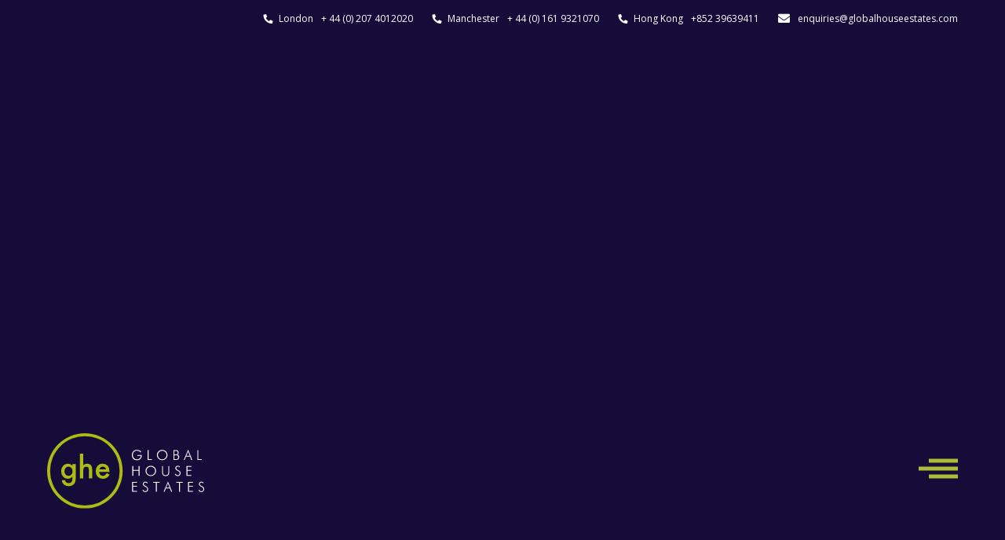

--- FILE ---
content_type: text/css; charset=utf-8
request_url: https://globalhouseestates.com/wp-content/cache/min/1/wp-content/themes/oshin_child/style.css?ver=1766065480
body_size: 30265
content:
.fa,.fas,.far,.fal,.fab{-moz-osx-font-smoothing:grayscale;-webkit-font-smoothing:antialiased;display:inline-block;font-style:normal;font-variant:normal;text-rendering:auto;line-height:1}.fa-lg{font-size:1.33333em;line-height:.75em;vertical-align:-.0667em}.fa-xs{font-size:.75em}.fa-sm{font-size:.875em}.fa-1x{font-size:1em}.fa-2x{font-size:2em}.fa-3x{font-size:3em}.fa-4x{font-size:4em}.fa-5x{font-size:5em}.fa-6x{font-size:6em}.fa-7x{font-size:7em}.fa-8x{font-size:8em}.fa-9x{font-size:9em}.fa-10x{font-size:10em}.fa-fw{text-align:center;width:1.25em}.fa-ul{list-style-type:none;margin-left:2.5em;padding-left:0}.fa-ul>li{position:relative}.fa-li{left:-2em;position:absolute;text-align:center;width:2em;line-height:inherit}.fa-border{border:solid .08em #eee;border-radius:.1em;padding:.2em .25em .15em}.fa-pull-left{float:left}.fa-pull-right{float:right}.fa.fa-pull-left,.fas.fa-pull-left,.far.fa-pull-left,.fal.fa-pull-left,.fab.fa-pull-left{margin-right:.3em}.fa.fa-pull-right,.fas.fa-pull-right,.far.fa-pull-right,.fal.fa-pull-right,.fab.fa-pull-right{margin-left:.3em}.fa-spin{-webkit-animation:fa-spin 2s infinite linear;animation:fa-spin 2s infinite linear}.fa-pulse{-webkit-animation:fa-spin 1s infinite steps(8);animation:fa-spin 1s infinite steps(8)}@-webkit-keyframes fa-spin{0%{-webkit-transform:rotate(0deg);transform:rotate(0deg)}100%{-webkit-transform:rotate(360deg);transform:rotate(360deg)}}@keyframes fa-spin{0%{-webkit-transform:rotate(0deg);transform:rotate(0deg)}100%{-webkit-transform:rotate(360deg);transform:rotate(360deg)}}.fa-rotate-90{-ms-filter:"progid:DXImageTransform.Microsoft.BasicImage(rotation=1)";-webkit-transform:rotate(90deg);transform:rotate(90deg)}.fa-rotate-180{-ms-filter:"progid:DXImageTransform.Microsoft.BasicImage(rotation=2)";-webkit-transform:rotate(180deg);transform:rotate(180deg)}.fa-rotate-270{-ms-filter:"progid:DXImageTransform.Microsoft.BasicImage(rotation=3)";-webkit-transform:rotate(270deg);transform:rotate(270deg)}.fa-flip-horizontal{-ms-filter:"progid:DXImageTransform.Microsoft.BasicImage(rotation=0, mirror=1)";-webkit-transform:scale(-1,1);transform:scale(-1,1)}.fa-flip-vertical{-ms-filter:"progid:DXImageTransform.Microsoft.BasicImage(rotation=2, mirror=1)";-webkit-transform:scale(1,-1);transform:scale(1,-1)}.fa-flip-both,.fa-flip-horizontal.fa-flip-vertical{-ms-filter:"progid:DXImageTransform.Microsoft.BasicImage(rotation=2, mirror=1)";-webkit-transform:scale(-1,-1);transform:scale(-1,-1)}:root .fa-rotate-90,:root .fa-rotate-180,:root .fa-rotate-270,:root .fa-flip-horizontal,:root .fa-flip-vertical,:root .fa-flip-both{-webkit-filter:none;filter:none}.fa-stack{display:inline-block;height:2em;line-height:2em;position:relative;vertical-align:middle;width:2.5em}.fa-stack-1x,.fa-stack-2x{left:0;position:absolute;text-align:center;width:100%}.fa-stack-1x{line-height:inherit}.fa-stack-2x{font-size:2em}.fa-inverse{color:#fff}.fa-500px:before{content:"\f26e"}.fa-abacus:before{content:"\f640"}.fa-accessible-icon:before{content:"\f368"}.fa-accusoft:before{content:"\f369"}.fa-acorn:before{content:"\f6ae"}.fa-acquisitions-incorporated:before{content:"\f6af"}.fa-ad:before{content:"\f641"}.fa-address-book:before{content:"\f2b9"}.fa-address-card:before{content:"\f2bb"}.fa-adjust:before{content:"\f042"}.fa-adn:before{content:"\f170"}.fa-adobe:before{content:"\f778"}.fa-adversal:before{content:"\f36a"}.fa-affiliatetheme:before{content:"\f36b"}.fa-air-freshener:before{content:"\f5d0"}.fa-alarm-clock:before{content:"\f34e"}.fa-algolia:before{content:"\f36c"}.fa-alicorn:before{content:"\f6b0"}.fa-align-center:before{content:"\f037"}.fa-align-justify:before{content:"\f039"}.fa-align-left:before{content:"\f036"}.fa-align-right:before{content:"\f038"}.fa-alipay:before{content:"\f642"}.fa-allergies:before{content:"\f461"}.fa-amazon:before{content:"\f270"}.fa-amazon-pay:before{content:"\f42c"}.fa-ambulance:before{content:"\f0f9"}.fa-american-sign-language-interpreting:before{content:"\f2a3"}.fa-amilia:before{content:"\f36d"}.fa-analytics:before{content:"\f643"}.fa-anchor:before{content:"\f13d"}.fa-android:before{content:"\f17b"}.fa-angel:before{content:"\f779"}.fa-angellist:before{content:"\f209"}.fa-angle-double-down:before{content:"\f103"}.fa-angle-double-left:before{content:"\f100"}.fa-angle-double-right:before{content:"\f101"}.fa-angle-double-up:before{content:"\f102"}.fa-angle-down:before{content:"\f107"}.fa-angle-left:before{content:"\f104"}.fa-angle-right:before{content:"\f105"}.fa-angle-up:before{content:"\f106"}.fa-angry:before{content:"\f556"}.fa-angrycreative:before{content:"\f36e"}.fa-angular:before{content:"\f420"}.fa-ankh:before{content:"\f644"}.fa-app-store:before{content:"\f36f"}.fa-app-store-ios:before{content:"\f370"}.fa-apper:before{content:"\f371"}.fa-apple:before{content:"\f179"}.fa-apple-alt:before{content:"\f5d1"}.fa-apple-crate:before{content:"\f6b1"}.fa-apple-pay:before{content:"\f415"}.fa-archive:before{content:"\f187"}.fa-archway:before{content:"\f557"}.fa-arrow-alt-circle-down:before{content:"\f358"}.fa-arrow-alt-circle-left:before{content:"\f359"}.fa-arrow-alt-circle-right:before{content:"\f35a"}.fa-arrow-alt-circle-up:before{content:"\f35b"}.fa-arrow-alt-down:before{content:"\f354"}.fa-arrow-alt-from-bottom:before{content:"\f346"}.fa-arrow-alt-from-left:before{content:"\f347"}.fa-arrow-alt-from-right:before{content:"\f348"}.fa-arrow-alt-from-top:before{content:"\f349"}.fa-arrow-alt-left:before{content:"\f355"}.fa-arrow-alt-right:before{content:"\f356"}.fa-arrow-alt-square-down:before{content:"\f350"}.fa-arrow-alt-square-left:before{content:"\f351"}.fa-arrow-alt-square-right:before{content:"\f352"}.fa-arrow-alt-square-up:before{content:"\f353"}.fa-arrow-alt-to-bottom:before{content:"\f34a"}.fa-arrow-alt-to-left:before{content:"\f34b"}.fa-arrow-alt-to-right:before{content:"\f34c"}.fa-arrow-alt-to-top:before{content:"\f34d"}.fa-arrow-alt-up:before{content:"\f357"}.fa-arrow-circle-down:before{content:"\f0ab"}.fa-arrow-circle-left:before{content:"\f0a8"}.fa-arrow-circle-right:before{content:"\f0a9"}.fa-arrow-circle-up:before{content:"\f0aa"}.fa-arrow-down:before{content:"\f063"}.fa-arrow-from-bottom:before{content:"\f342"}.fa-arrow-from-left:before{content:"\f343"}.fa-arrow-from-right:before{content:"\f344"}.fa-arrow-from-top:before{content:"\f345"}.fa-arrow-left:before{content:"\f060"}.fa-arrow-right:before{content:"\f061"}.fa-arrow-square-down:before{content:"\f339"}.fa-arrow-square-left:before{content:"\f33a"}.fa-arrow-square-right:before{content:"\f33b"}.fa-arrow-square-up:before{content:"\f33c"}.fa-arrow-to-bottom:before{content:"\f33d"}.fa-arrow-to-left:before{content:"\f33e"}.fa-arrow-to-right:before{content:"\f340"}.fa-arrow-to-top:before{content:"\f341"}.fa-arrow-up:before{content:"\f062"}.fa-arrows:before{content:"\f047"}.fa-arrows-alt:before{content:"\f0b2"}.fa-arrows-alt-h:before{content:"\f337"}.fa-arrows-alt-v:before{content:"\f338"}.fa-arrows-h:before{content:"\f07e"}.fa-arrows-v:before{content:"\f07d"}.fa-artstation:before{content:"\f77a"}.fa-assistive-listening-systems:before{content:"\f2a2"}.fa-asterisk:before{content:"\f069"}.fa-asymmetrik:before{content:"\f372"}.fa-at:before{content:"\f1fa"}.fa-atlas:before{content:"\f558"}.fa-atlassian:before{content:"\f77b"}.fa-atom:before{content:"\f5d2"}.fa-atom-alt:before{content:"\f5d3"}.fa-audible:before{content:"\f373"}.fa-audio-description:before{content:"\f29e"}.fa-autoprefixer:before{content:"\f41c"}.fa-avianex:before{content:"\f374"}.fa-aviato:before{content:"\f421"}.fa-award:before{content:"\f559"}.fa-aws:before{content:"\f375"}.fa-axe:before{content:"\f6b2"}.fa-axe-battle:before{content:"\f6b3"}.fa-baby:before{content:"\f77c"}.fa-baby-carriage:before{content:"\f77d"}.fa-backpack:before{content:"\f5d4"}.fa-backspace:before{content:"\f55a"}.fa-backward:before{content:"\f04a"}.fa-bacon:before{content:"\f7e5"}.fa-badge:before{content:"\f335"}.fa-badge-check:before{content:"\f336"}.fa-badge-dollar:before{content:"\f645"}.fa-badge-percent:before{content:"\f646"}.fa-badger-honey:before{content:"\f6b4"}.fa-balance-scale:before{content:"\f24e"}.fa-balance-scale-left:before{content:"\f515"}.fa-balance-scale-right:before{content:"\f516"}.fa-ball-pile:before{content:"\f77e"}.fa-ballot:before{content:"\f732"}.fa-ballot-check:before{content:"\f733"}.fa-ban:before{content:"\f05e"}.fa-band-aid:before{content:"\f462"}.fa-bandcamp:before{content:"\f2d5"}.fa-barcode:before{content:"\f02a"}.fa-barcode-alt:before{content:"\f463"}.fa-barcode-read:before{content:"\f464"}.fa-barcode-scan:before{content:"\f465"}.fa-bars:before{content:"\f0c9"}.fa-baseball:before{content:"\f432"}.fa-baseball-ball:before{content:"\f433"}.fa-basketball-ball:before{content:"\f434"}.fa-basketball-hoop:before{content:"\f435"}.fa-bat:before{content:"\f6b5"}.fa-bath:before{content:"\f2cd"}.fa-battery-bolt:before{content:"\f376"}.fa-battery-empty:before{content:"\f244"}.fa-battery-full:before{content:"\f240"}.fa-battery-half:before{content:"\f242"}.fa-battery-quarter:before{content:"\f243"}.fa-battery-slash:before{content:"\f377"}.fa-battery-three-quarters:before{content:"\f241"}.fa-bed:before{content:"\f236"}.fa-beer:before{content:"\f0fc"}.fa-behance:before{content:"\f1b4"}.fa-behance-square:before{content:"\f1b5"}.fa-bell:before{content:"\f0f3"}.fa-bell-school:before{content:"\f5d5"}.fa-bell-school-slash:before{content:"\f5d6"}.fa-bell-slash:before{content:"\f1f6"}.fa-bells:before{content:"\f77f"}.fa-bezier-curve:before{content:"\f55b"}.fa-bible:before{content:"\f647"}.fa-bicycle:before{content:"\f206"}.fa-bimobject:before{content:"\f378"}.fa-binoculars:before{content:"\f1e5"}.fa-biohazard:before{content:"\f780"}.fa-birthday-cake:before{content:"\f1fd"}.fa-bitbucket:before{content:"\f171"}.fa-bitcoin:before{content:"\f379"}.fa-bity:before{content:"\f37a"}.fa-black-tie:before{content:"\f27e"}.fa-blackberry:before{content:"\f37b"}.fa-blanket:before{content:"\f498"}.fa-blender:before{content:"\f517"}.fa-blender-phone:before{content:"\f6b6"}.fa-blind:before{content:"\f29d"}.fa-blog:before{content:"\f781"}.fa-blogger:before{content:"\f37c"}.fa-blogger-b:before{content:"\f37d"}.fa-bluetooth:before{content:"\f293"}.fa-bluetooth-b:before{content:"\f294"}.fa-bold:before{content:"\f032"}.fa-bolt:before{content:"\f0e7"}.fa-bomb:before{content:"\f1e2"}.fa-bone:before{content:"\f5d7"}.fa-bone-break:before{content:"\f5d8"}.fa-bong:before{content:"\f55c"}.fa-book:before{content:"\f02d"}.fa-book-alt:before{content:"\f5d9"}.fa-book-dead:before{content:"\f6b7"}.fa-book-heart:before{content:"\f499"}.fa-book-medical:before{content:"\f7e6"}.fa-book-open:before{content:"\f518"}.fa-book-reader:before{content:"\f5da"}.fa-book-spells:before{content:"\f6b8"}.fa-book-user:before{content:"\f7e7"}.fa-bookmark:before{content:"\f02e"}.fa-books:before{content:"\f5db"}.fa-books-medical:before{content:"\f7e8"}.fa-boot:before{content:"\f782"}.fa-booth-curtain:before{content:"\f734"}.fa-bow-arrow:before{content:"\f6b9"}.fa-bowling-ball:before{content:"\f436"}.fa-bowling-pins:before{content:"\f437"}.fa-box:before{content:"\f466"}.fa-box-alt:before{content:"\f49a"}.fa-box-ballot:before{content:"\f735"}.fa-box-check:before{content:"\f467"}.fa-box-fragile:before{content:"\f49b"}.fa-box-full:before{content:"\f49c"}.fa-box-heart:before{content:"\f49d"}.fa-box-open:before{content:"\f49e"}.fa-box-up:before{content:"\f49f"}.fa-box-usd:before{content:"\f4a0"}.fa-boxes:before{content:"\f468"}.fa-boxes-alt:before{content:"\f4a1"}.fa-boxing-glove:before{content:"\f438"}.fa-brackets:before{content:"\f7e9"}.fa-brackets-curly:before{content:"\f7ea"}.fa-braille:before{content:"\f2a1"}.fa-brain:before{content:"\f5dc"}.fa-bread-loaf:before{content:"\f7eb"}.fa-bread-slice:before{content:"\f7ec"}.fa-briefcase:before{content:"\f0b1"}.fa-briefcase-medical:before{content:"\f469"}.fa-broadcast-tower:before{content:"\f519"}.fa-broom:before{content:"\f51a"}.fa-browser:before{content:"\f37e"}.fa-brush:before{content:"\f55d"}.fa-btc:before{content:"\f15a"}.fa-bug:before{content:"\f188"}.fa-building:before{content:"\f1ad"}.fa-bullhorn:before{content:"\f0a1"}.fa-bullseye:before{content:"\f140"}.fa-bullseye-arrow:before{content:"\f648"}.fa-bullseye-pointer:before{content:"\f649"}.fa-burn:before{content:"\f46a"}.fa-buromobelexperte:before{content:"\f37f"}.fa-burrito:before{content:"\f7ed"}.fa-bus:before{content:"\f207"}.fa-bus-alt:before{content:"\f55e"}.fa-bus-school:before{content:"\f5dd"}.fa-business-time:before{content:"\f64a"}.fa-buysellads:before{content:"\f20d"}.fa-cabinet-filing:before{content:"\f64b"}.fa-calculator:before{content:"\f1ec"}.fa-calculator-alt:before{content:"\f64c"}.fa-calendar:before{content:"\f133"}.fa-calendar-alt:before{content:"\f073"}.fa-calendar-check:before{content:"\f274"}.fa-calendar-day:before{content:"\f783"}.fa-calendar-edit:before{content:"\f333"}.fa-calendar-exclamation:before{content:"\f334"}.fa-calendar-minus:before{content:"\f272"}.fa-calendar-plus:before{content:"\f271"}.fa-calendar-star:before{content:"\f736"}.fa-calendar-times:before{content:"\f273"}.fa-calendar-week:before{content:"\f784"}.fa-camera:before{content:"\f030"}.fa-camera-alt:before{content:"\f332"}.fa-camera-retro:before{content:"\f083"}.fa-campfire:before{content:"\f6ba"}.fa-campground:before{content:"\f6bb"}.fa-canadian-maple-leaf:before{content:"\f785"}.fa-candle-holder:before{content:"\f6bc"}.fa-candy-cane:before{content:"\f786"}.fa-candy-corn:before{content:"\f6bd"}.fa-cannabis:before{content:"\f55f"}.fa-capsules:before{content:"\f46b"}.fa-car:before{content:"\f1b9"}.fa-car-alt:before{content:"\f5de"}.fa-car-battery:before{content:"\f5df"}.fa-car-bump:before{content:"\f5e0"}.fa-car-crash:before{content:"\f5e1"}.fa-car-garage:before{content:"\f5e2"}.fa-car-mechanic:before{content:"\f5e3"}.fa-car-side:before{content:"\f5e4"}.fa-car-tilt:before{content:"\f5e5"}.fa-car-wash:before{content:"\f5e6"}.fa-caret-circle-down:before{content:"\f32d"}.fa-caret-circle-left:before{content:"\f32e"}.fa-caret-circle-right:before{content:"\f330"}.fa-caret-circle-up:before{content:"\f331"}.fa-caret-down:before{content:"\f0d7"}.fa-caret-left:before{content:"\f0d9"}.fa-caret-right:before{content:"\f0da"}.fa-caret-square-down:before{content:"\f150"}.fa-caret-square-left:before{content:"\f191"}.fa-caret-square-right:before{content:"\f152"}.fa-caret-square-up:before{content:"\f151"}.fa-caret-up:before{content:"\f0d8"}.fa-carrot:before{content:"\f787"}.fa-cart-arrow-down:before{content:"\f218"}.fa-cart-plus:before{content:"\f217"}.fa-cash-register:before{content:"\f788"}.fa-cat:before{content:"\f6be"}.fa-cauldron:before{content:"\f6bf"}.fa-cc-amazon-pay:before{content:"\f42d"}.fa-cc-amex:before{content:"\f1f3"}.fa-cc-apple-pay:before{content:"\f416"}.fa-cc-diners-club:before{content:"\f24c"}.fa-cc-discover:before{content:"\f1f2"}.fa-cc-jcb:before{content:"\f24b"}.fa-cc-mastercard:before{content:"\f1f1"}.fa-cc-paypal:before{content:"\f1f4"}.fa-cc-stripe:before{content:"\f1f5"}.fa-cc-visa:before{content:"\f1f0"}.fa-centercode:before{content:"\f380"}.fa-centos:before{content:"\f789"}.fa-certificate:before{content:"\f0a3"}.fa-chair:before{content:"\f6c0"}.fa-chair-office:before{content:"\f6c1"}.fa-chalkboard:before{content:"\f51b"}.fa-chalkboard-teacher:before{content:"\f51c"}.fa-charging-station:before{content:"\f5e7"}.fa-chart-area:before{content:"\f1fe"}.fa-chart-bar:before{content:"\f080"}.fa-chart-line:before{content:"\f201"}.fa-chart-line-down:before{content:"\f64d"}.fa-chart-network:before{content:"\f78a"}.fa-chart-pie:before{content:"\f200"}.fa-chart-pie-alt:before{content:"\f64e"}.fa-chart-scatter:before{content:"\f7ee"}.fa-check:before{content:"\f00c"}.fa-check-circle:before{content:"\f058"}.fa-check-double:before{content:"\f560"}.fa-check-square:before{content:"\f14a"}.fa-cheese:before{content:"\f7ef"}.fa-cheese-swiss:before{content:"\f7f0"}.fa-cheeseburger:before{content:"\f7f1"}.fa-chess:before{content:"\f439"}.fa-chess-bishop:before{content:"\f43a"}.fa-chess-bishop-alt:before{content:"\f43b"}.fa-chess-board:before{content:"\f43c"}.fa-chess-clock:before{content:"\f43d"}.fa-chess-clock-alt:before{content:"\f43e"}.fa-chess-king:before{content:"\f43f"}.fa-chess-king-alt:before{content:"\f440"}.fa-chess-knight:before{content:"\f441"}.fa-chess-knight-alt:before{content:"\f442"}.fa-chess-pawn:before{content:"\f443"}.fa-chess-pawn-alt:before{content:"\f444"}.fa-chess-queen:before{content:"\f445"}.fa-chess-queen-alt:before{content:"\f446"}.fa-chess-rook:before{content:"\f447"}.fa-chess-rook-alt:before{content:"\f448"}.fa-chevron-circle-down:before{content:"\f13a"}.fa-chevron-circle-left:before{content:"\f137"}.fa-chevron-circle-right:before{content:"\f138"}.fa-chevron-circle-up:before{content:"\f139"}.fa-chevron-double-down:before{content:"\f322"}.fa-chevron-double-left:before{content:"\f323"}.fa-chevron-double-right:before{content:"\f324"}.fa-chevron-double-up:before{content:"\f325"}.fa-chevron-down:before{content:"\f078"}.fa-chevron-left:before{content:"\f053"}.fa-chevron-right:before{content:"\f054"}.fa-chevron-square-down:before{content:"\f329"}.fa-chevron-square-left:before{content:"\f32a"}.fa-chevron-square-right:before{content:"\f32b"}.fa-chevron-square-up:before{content:"\f32c"}.fa-chevron-up:before{content:"\f077"}.fa-child:before{content:"\f1ae"}.fa-chimney:before{content:"\f78b"}.fa-chrome:before{content:"\f268"}.fa-church:before{content:"\f51d"}.fa-circle:before{content:"\f111"}.fa-circle-notch:before{content:"\f1ce"}.fa-city:before{content:"\f64f"}.fa-claw-marks:before{content:"\f6c2"}.fa-clinic-medical:before{content:"\f7f2"}.fa-clipboard:before{content:"\f328"}.fa-clipboard-check:before{content:"\f46c"}.fa-clipboard-list:before{content:"\f46d"}.fa-clipboard-list-check:before{content:"\f737"}.fa-clipboard-prescription:before{content:"\f5e8"}.fa-clipboard-user:before{content:"\f7f3"}.fa-clock:before{content:"\f017"}.fa-clone:before{content:"\f24d"}.fa-closed-captioning:before{content:"\f20a"}.fa-cloud:before{content:"\f0c2"}.fa-cloud-download:before{content:"\f0ed"}.fa-cloud-download-alt:before{content:"\f381"}.fa-cloud-drizzle:before{content:"\f738"}.fa-cloud-hail:before{content:"\f739"}.fa-cloud-hail-mixed:before{content:"\f73a"}.fa-cloud-meatball:before{content:"\f73b"}.fa-cloud-moon:before{content:"\f6c3"}.fa-cloud-moon-rain:before{content:"\f73c"}.fa-cloud-rain:before{content:"\f73d"}.fa-cloud-rainbow:before{content:"\f73e"}.fa-cloud-showers:before{content:"\f73f"}.fa-cloud-showers-heavy:before{content:"\f740"}.fa-cloud-sleet:before{content:"\f741"}.fa-cloud-snow:before{content:"\f742"}.fa-cloud-sun:before{content:"\f6c4"}.fa-cloud-sun-rain:before{content:"\f743"}.fa-cloud-upload:before{content:"\f0ee"}.fa-cloud-upload-alt:before{content:"\f382"}.fa-clouds:before{content:"\f744"}.fa-clouds-moon:before{content:"\f745"}.fa-clouds-sun:before{content:"\f746"}.fa-cloudscale:before{content:"\f383"}.fa-cloudsmith:before{content:"\f384"}.fa-cloudversify:before{content:"\f385"}.fa-club:before{content:"\f327"}.fa-cocktail:before{content:"\f561"}.fa-code:before{content:"\f121"}.fa-code-branch:before{content:"\f126"}.fa-code-commit:before{content:"\f386"}.fa-code-merge:before{content:"\f387"}.fa-codepen:before{content:"\f1cb"}.fa-codiepie:before{content:"\f284"}.fa-coffee:before{content:"\f0f4"}.fa-coffee-togo:before{content:"\f6c5"}.fa-coffin:before{content:"\f6c6"}.fa-cog:before{content:"\f013"}.fa-cogs:before{content:"\f085"}.fa-coins:before{content:"\f51e"}.fa-columns:before{content:"\f0db"}.fa-comment:before{content:"\f075"}.fa-comment-alt:before{content:"\f27a"}.fa-comment-alt-check:before{content:"\f4a2"}.fa-comment-alt-dollar:before{content:"\f650"}.fa-comment-alt-dots:before{content:"\f4a3"}.fa-comment-alt-edit:before{content:"\f4a4"}.fa-comment-alt-exclamation:before{content:"\f4a5"}.fa-comment-alt-lines:before{content:"\f4a6"}.fa-comment-alt-medical:before{content:"\f7f4"}.fa-comment-alt-minus:before{content:"\f4a7"}.fa-comment-alt-plus:before{content:"\f4a8"}.fa-comment-alt-slash:before{content:"\f4a9"}.fa-comment-alt-smile:before{content:"\f4aa"}.fa-comment-alt-times:before{content:"\f4ab"}.fa-comment-check:before{content:"\f4ac"}.fa-comment-dollar:before{content:"\f651"}.fa-comment-dots:before{content:"\f4ad"}.fa-comment-edit:before{content:"\f4ae"}.fa-comment-exclamation:before{content:"\f4af"}.fa-comment-lines:before{content:"\f4b0"}.fa-comment-medical:before{content:"\f7f5"}.fa-comment-minus:before{content:"\f4b1"}.fa-comment-plus:before{content:"\f4b2"}.fa-comment-slash:before{content:"\f4b3"}.fa-comment-smile:before{content:"\f4b4"}.fa-comment-times:before{content:"\f4b5"}.fa-comments:before{content:"\f086"}.fa-comments-alt:before{content:"\f4b6"}.fa-comments-alt-dollar:before{content:"\f652"}.fa-comments-dollar:before{content:"\f653"}.fa-compact-disc:before{content:"\f51f"}.fa-compass:before{content:"\f14e"}.fa-compass-slash:before{content:"\f5e9"}.fa-compress:before{content:"\f066"}.fa-compress-alt:before{content:"\f422"}.fa-compress-arrows-alt:before{content:"\f78c"}.fa-compress-wide:before{content:"\f326"}.fa-concierge-bell:before{content:"\f562"}.fa-confluence:before{content:"\f78d"}.fa-connectdevelop:before{content:"\f20e"}.fa-container-storage:before{content:"\f4b7"}.fa-contao:before{content:"\f26d"}.fa-conveyor-belt:before{content:"\f46e"}.fa-conveyor-belt-alt:before{content:"\f46f"}.fa-cookie:before{content:"\f563"}.fa-cookie-bite:before{content:"\f564"}.fa-copy:before{content:"\f0c5"}.fa-copyright:before{content:"\f1f9"}.fa-corn:before{content:"\f6c7"}.fa-couch:before{content:"\f4b8"}.fa-cow:before{content:"\f6c8"}.fa-cpanel:before{content:"\f388"}.fa-creative-commons:before{content:"\f25e"}.fa-creative-commons-by:before{content:"\f4e7"}.fa-creative-commons-nc:before{content:"\f4e8"}.fa-creative-commons-nc-eu:before{content:"\f4e9"}.fa-creative-commons-nc-jp:before{content:"\f4ea"}.fa-creative-commons-nd:before{content:"\f4eb"}.fa-creative-commons-pd:before{content:"\f4ec"}.fa-creative-commons-pd-alt:before{content:"\f4ed"}.fa-creative-commons-remix:before{content:"\f4ee"}.fa-creative-commons-sa:before{content:"\f4ef"}.fa-creative-commons-sampling:before{content:"\f4f0"}.fa-creative-commons-sampling-plus:before{content:"\f4f1"}.fa-creative-commons-share:before{content:"\f4f2"}.fa-creative-commons-zero:before{content:"\f4f3"}.fa-credit-card:before{content:"\f09d"}.fa-credit-card-blank:before{content:"\f389"}.fa-credit-card-front:before{content:"\f38a"}.fa-cricket:before{content:"\f449"}.fa-critical-role:before{content:"\f6c9"}.fa-croissant:before{content:"\f7f6"}.fa-crop:before{content:"\f125"}.fa-crop-alt:before{content:"\f565"}.fa-cross:before{content:"\f654"}.fa-crosshairs:before{content:"\f05b"}.fa-crow:before{content:"\f520"}.fa-crown:before{content:"\f521"}.fa-crutch:before{content:"\f7f7"}.fa-crutches:before{content:"\f7f8"}.fa-css3:before{content:"\f13c"}.fa-css3-alt:before{content:"\f38b"}.fa-cube:before{content:"\f1b2"}.fa-cubes:before{content:"\f1b3"}.fa-curling:before{content:"\f44a"}.fa-cut:before{content:"\f0c4"}.fa-cuttlefish:before{content:"\f38c"}.fa-d-and-d:before{content:"\f38d"}.fa-d-and-d-beyond:before{content:"\f6ca"}.fa-dagger:before{content:"\f6cb"}.fa-dashcube:before{content:"\f210"}.fa-database:before{content:"\f1c0"}.fa-deaf:before{content:"\f2a4"}.fa-debug:before{content:"\f7f9"}.fa-deer:before{content:"\f78e"}.fa-deer-rudolph:before{content:"\f78f"}.fa-delicious:before{content:"\f1a5"}.fa-democrat:before{content:"\f747"}.fa-deploydog:before{content:"\f38e"}.fa-deskpro:before{content:"\f38f"}.fa-desktop:before{content:"\f108"}.fa-desktop-alt:before{content:"\f390"}.fa-dev:before{content:"\f6cc"}.fa-deviantart:before{content:"\f1bd"}.fa-dewpoint:before{content:"\f748"}.fa-dharmachakra:before{content:"\f655"}.fa-dhl:before{content:"\f790"}.fa-diagnoses:before{content:"\f470"}.fa-diamond:before{content:"\f219"}.fa-diaspora:before{content:"\f791"}.fa-dice:before{content:"\f522"}.fa-dice-d10:before{content:"\f6cd"}.fa-dice-d12:before{content:"\f6ce"}.fa-dice-d20:before{content:"\f6cf"}.fa-dice-d4:before{content:"\f6d0"}.fa-dice-d6:before{content:"\f6d1"}.fa-dice-d8:before{content:"\f6d2"}.fa-dice-five:before{content:"\f523"}.fa-dice-four:before{content:"\f524"}.fa-dice-one:before{content:"\f525"}.fa-dice-six:before{content:"\f526"}.fa-dice-three:before{content:"\f527"}.fa-dice-two:before{content:"\f528"}.fa-digg:before{content:"\f1a6"}.fa-digital-ocean:before{content:"\f391"}.fa-digital-tachograph:before{content:"\f566"}.fa-diploma:before{content:"\f5ea"}.fa-directions:before{content:"\f5eb"}.fa-discord:before{content:"\f392"}.fa-discourse:before{content:"\f393"}.fa-disease:before{content:"\f7fa"}.fa-divide:before{content:"\f529"}.fa-dizzy:before{content:"\f567"}.fa-dna:before{content:"\f471"}.fa-do-not-enter:before{content:"\f5ec"}.fa-dochub:before{content:"\f394"}.fa-docker:before{content:"\f395"}.fa-dog:before{content:"\f6d3"}.fa-dog-leashed:before{content:"\f6d4"}.fa-dollar-sign:before{content:"\f155"}.fa-dolly:before{content:"\f472"}.fa-dolly-empty:before{content:"\f473"}.fa-dolly-flatbed:before{content:"\f474"}.fa-dolly-flatbed-alt:before{content:"\f475"}.fa-dolly-flatbed-empty:before{content:"\f476"}.fa-donate:before{content:"\f4b9"}.fa-door-closed:before{content:"\f52a"}.fa-door-open:before{content:"\f52b"}.fa-dot-circle:before{content:"\f192"}.fa-dove:before{content:"\f4ba"}.fa-download:before{content:"\f019"}.fa-draft2digital:before{content:"\f396"}.fa-drafting-compass:before{content:"\f568"}.fa-dragon:before{content:"\f6d5"}.fa-draw-circle:before{content:"\f5ed"}.fa-draw-polygon:before{content:"\f5ee"}.fa-draw-square:before{content:"\f5ef"}.fa-dreidel:before{content:"\f792"}.fa-dribbble:before{content:"\f17d"}.fa-dribbble-square:before{content:"\f397"}.fa-dropbox:before{content:"\f16b"}.fa-drum:before{content:"\f569"}.fa-drum-steelpan:before{content:"\f56a"}.fa-drumstick:before{content:"\f6d6"}.fa-drumstick-bite:before{content:"\f6d7"}.fa-drupal:before{content:"\f1a9"}.fa-duck:before{content:"\f6d8"}.fa-dumbbell:before{content:"\f44b"}.fa-dumpster:before{content:"\f793"}.fa-dumpster-fire:before{content:"\f794"}.fa-dungeon:before{content:"\f6d9"}.fa-dyalog:before{content:"\f399"}.fa-ear:before{content:"\f5f0"}.fa-ear-muffs:before{content:"\f795"}.fa-earlybirds:before{content:"\f39a"}.fa-ebay:before{content:"\f4f4"}.fa-eclipse:before{content:"\f749"}.fa-eclipse-alt:before{content:"\f74a"}.fa-edge:before{content:"\f282"}.fa-edit:before{content:"\f044"}.fa-egg:before{content:"\f7fb"}.fa-egg-fried:before{content:"\f7fc"}.fa-eject:before{content:"\f052"}.fa-elementor:before{content:"\f430"}.fa-elephant:before{content:"\f6da"}.fa-ellipsis-h:before{content:"\f141"}.fa-ellipsis-h-alt:before{content:"\f39b"}.fa-ellipsis-v:before{content:"\f142"}.fa-ellipsis-v-alt:before{content:"\f39c"}.fa-ello:before{content:"\f5f1"}.fa-ember:before{content:"\f423"}.fa-empire:before{content:"\f1d1"}.fa-empty-set:before{content:"\f656"}.fa-engine-warning:before{content:"\f5f2"}.fa-envelope:before{content:"\f0e0"}.fa-envelope-open:before{content:"\f2b6"}.fa-envelope-open-dollar:before{content:"\f657"}.fa-envelope-open-text:before{content:"\f658"}.fa-envelope-square:before{content:"\f199"}.fa-envira:before{content:"\f299"}.fa-equals:before{content:"\f52c"}.fa-eraser:before{content:"\f12d"}.fa-erlang:before{content:"\f39d"}.fa-ethereum:before{content:"\f42e"}.fa-ethernet:before{content:"\f796"}.fa-etsy:before{content:"\f2d7"}.fa-euro-sign:before{content:"\f153"}.fa-exchange:before{content:"\f0ec"}.fa-exchange-alt:before{content:"\f362"}.fa-exclamation:before{content:"\f12a"}.fa-exclamation-circle:before{content:"\f06a"}.fa-exclamation-square:before{content:"\f321"}.fa-exclamation-triangle:before{content:"\f071"}.fa-expand:before{content:"\f065"}.fa-expand-alt:before{content:"\f424"}.fa-expand-arrows:before{content:"\f31d"}.fa-expand-arrows-alt:before{content:"\f31e"}.fa-expand-wide:before{content:"\f320"}.fa-expeditedssl:before{content:"\f23e"}.fa-external-link:before{content:"\f08e"}.fa-external-link-alt:before{content:"\f35d"}.fa-external-link-square:before{content:"\f14c"}.fa-external-link-square-alt:before{content:"\f360"}.fa-eye:before{content:"\f06e"}.fa-eye-dropper:before{content:"\f1fb"}.fa-eye-evil:before{content:"\f6db"}.fa-eye-slash:before{content:"\f070"}.fa-facebook:before{content:"\f09a"}.fa-facebook-f:before{content:"\f39e"}.fa-facebook-messenger:before{content:"\f39f"}.fa-facebook-square:before{content:"\f082"}.fa-fantasy-flight-games:before{content:"\f6dc"}.fa-fast-backward:before{content:"\f049"}.fa-fast-forward:before{content:"\f050"}.fa-fax:before{content:"\f1ac"}.fa-feather:before{content:"\f52d"}.fa-feather-alt:before{content:"\f56b"}.fa-fedex:before{content:"\f797"}.fa-fedora:before{content:"\f798"}.fa-female:before{content:"\f182"}.fa-field-hockey:before{content:"\f44c"}.fa-fighter-jet:before{content:"\f0fb"}.fa-figma:before{content:"\f799"}.fa-file:before{content:"\f15b"}.fa-file-alt:before{content:"\f15c"}.fa-file-archive:before{content:"\f1c6"}.fa-file-audio:before{content:"\f1c7"}.fa-file-certificate:before{content:"\f5f3"}.fa-file-chart-line:before{content:"\f659"}.fa-file-chart-pie:before{content:"\f65a"}.fa-file-check:before{content:"\f316"}.fa-file-code:before{content:"\f1c9"}.fa-file-contract:before{content:"\f56c"}.fa-file-csv:before{content:"\f6dd"}.fa-file-download:before{content:"\f56d"}.fa-file-edit:before{content:"\f31c"}.fa-file-excel:before{content:"\f1c3"}.fa-file-exclamation:before{content:"\f31a"}.fa-file-export:before{content:"\f56e"}.fa-file-image:before{content:"\f1c5"}.fa-file-import:before{content:"\f56f"}.fa-file-invoice:before{content:"\f570"}.fa-file-invoice-dollar:before{content:"\f571"}.fa-file-medical:before{content:"\f477"}.fa-file-medical-alt:before{content:"\f478"}.fa-file-minus:before{content:"\f318"}.fa-file-pdf:before{content:"\f1c1"}.fa-file-plus:before{content:"\f319"}.fa-file-powerpoint:before{content:"\f1c4"}.fa-file-prescription:before{content:"\f572"}.fa-file-signature:before{content:"\f573"}.fa-file-spreadsheet:before{content:"\f65b"}.fa-file-times:before{content:"\f317"}.fa-file-upload:before{content:"\f574"}.fa-file-user:before{content:"\f65c"}.fa-file-video:before{content:"\f1c8"}.fa-file-word:before{content:"\f1c2"}.fa-files-medical:before{content:"\f7fd"}.fa-fill:before{content:"\f575"}.fa-fill-drip:before{content:"\f576"}.fa-film:before{content:"\f008"}.fa-film-alt:before{content:"\f3a0"}.fa-filter:before{content:"\f0b0"}.fa-fingerprint:before{content:"\f577"}.fa-fire:before{content:"\f06d"}.fa-fire-alt:before{content:"\f7e4"}.fa-fire-extinguisher:before{content:"\f134"}.fa-fire-smoke:before{content:"\f74b"}.fa-firefox:before{content:"\f269"}.fa-fireplace:before{content:"\f79a"}.fa-first-aid:before{content:"\f479"}.fa-first-order:before{content:"\f2b0"}.fa-first-order-alt:before{content:"\f50a"}.fa-firstdraft:before{content:"\f3a1"}.fa-fish:before{content:"\f578"}.fa-fish-cooked:before{content:"\f7fe"}.fa-fist-raised:before{content:"\f6de"}.fa-flag:before{content:"\f024"}.fa-flag-alt:before{content:"\f74c"}.fa-flag-checkered:before{content:"\f11e"}.fa-flag-usa:before{content:"\f74d"}.fa-flame:before{content:"\f6df"}.fa-flask:before{content:"\f0c3"}.fa-flask-poison:before{content:"\f6e0"}.fa-flask-potion:before{content:"\f6e1"}.fa-flickr:before{content:"\f16e"}.fa-flipboard:before{content:"\f44d"}.fa-flower:before{content:"\f7ff"}.fa-flower-daffodil:before{content:"\f800"}.fa-flower-tulip:before{content:"\f801"}.fa-flushed:before{content:"\f579"}.fa-fly:before{content:"\f417"}.fa-fog:before{content:"\f74e"}.fa-folder:before{content:"\f07b"}.fa-folder-minus:before{content:"\f65d"}.fa-folder-open:before{content:"\f07c"}.fa-folder-plus:before{content:"\f65e"}.fa-folder-times:before{content:"\f65f"}.fa-folder-tree:before{content:"\f802"}.fa-folders:before{content:"\f660"}.fa-font:before{content:"\f031"}.fa-font-awesome:before{content:"\f2b4"}.fa-font-awesome-alt:before{content:"\f35c"}.fa-font-awesome-flag:before{content:"\f425"}.fa-font-awesome-logo-full:before{content:"\f4e6"}.fa-fonticons:before{content:"\f280"}.fa-fonticons-fi:before{content:"\f3a2"}.fa-football-ball:before{content:"\f44e"}.fa-football-helmet:before{content:"\f44f"}.fa-forklift:before{content:"\f47a"}.fa-fort-awesome:before{content:"\f286"}.fa-fort-awesome-alt:before{content:"\f3a3"}.fa-forumbee:before{content:"\f211"}.fa-forward:before{content:"\f04e"}.fa-foursquare:before{content:"\f180"}.fa-fragile:before{content:"\f4bb"}.fa-free-code-camp:before{content:"\f2c5"}.fa-freebsd:before{content:"\f3a4"}.fa-french-fries:before{content:"\f803"}.fa-frog:before{content:"\f52e"}.fa-frosty-head:before{content:"\f79b"}.fa-frown:before{content:"\f119"}.fa-frown-open:before{content:"\f57a"}.fa-fulcrum:before{content:"\f50b"}.fa-function:before{content:"\f661"}.fa-funnel-dollar:before{content:"\f662"}.fa-futbol:before{content:"\f1e3"}.fa-galactic-republic:before{content:"\f50c"}.fa-galactic-senate:before{content:"\f50d"}.fa-gamepad:before{content:"\f11b"}.fa-gas-pump:before{content:"\f52f"}.fa-gas-pump-slash:before{content:"\f5f4"}.fa-gavel:before{content:"\f0e3"}.fa-gem:before{content:"\f3a5"}.fa-genderless:before{content:"\f22d"}.fa-get-pocket:before{content:"\f265"}.fa-gg:before{content:"\f260"}.fa-gg-circle:before{content:"\f261"}.fa-ghost:before{content:"\f6e2"}.fa-gift:before{content:"\f06b"}.fa-gift-card:before{content:"\f663"}.fa-gifts:before{content:"\f79c"}.fa-gingerbread-man:before{content:"\f79d"}.fa-git:before{content:"\f1d3"}.fa-git-square:before{content:"\f1d2"}.fa-github:before{content:"\f09b"}.fa-github-alt:before{content:"\f113"}.fa-github-square:before{content:"\f092"}.fa-gitkraken:before{content:"\f3a6"}.fa-gitlab:before{content:"\f296"}.fa-gitter:before{content:"\f426"}.fa-glass:before{content:"\f804"}.fa-glass-champagne:before{content:"\f79e"}.fa-glass-cheers:before{content:"\f79f"}.fa-glass-martini:before{content:"\f000"}.fa-glass-martini-alt:before{content:"\f57b"}.fa-glass-whiskey:before{content:"\f7a0"}.fa-glass-whiskey-rocks:before{content:"\f7a1"}.fa-glasses:before{content:"\f530"}.fa-glasses-alt:before{content:"\f5f5"}.fa-glide:before{content:"\f2a5"}.fa-glide-g:before{content:"\f2a6"}.fa-globe:before{content:"\f0ac"}.fa-globe-africa:before{content:"\f57c"}.fa-globe-americas:before{content:"\f57d"}.fa-globe-asia:before{content:"\f57e"}.fa-globe-europe:before{content:"\f7a2"}.fa-globe-snow:before{content:"\f7a3"}.fa-globe-stand:before{content:"\f5f6"}.fa-gofore:before{content:"\f3a7"}.fa-golf-ball:before{content:"\f450"}.fa-golf-club:before{content:"\f451"}.fa-goodreads:before{content:"\f3a8"}.fa-goodreads-g:before{content:"\f3a9"}.fa-google:before{content:"\f1a0"}.fa-google-drive:before{content:"\f3aa"}.fa-google-play:before{content:"\f3ab"}.fa-google-plus:before{content:"\f2b3"}.fa-google-plus-g:before{content:"\f0d5"}.fa-google-plus-square:before{content:"\f0d4"}.fa-google-wallet:before{content:"\f1ee"}.fa-gopuram:before{content:"\f664"}.fa-graduation-cap:before{content:"\f19d"}.fa-gratipay:before{content:"\f184"}.fa-grav:before{content:"\f2d6"}.fa-greater-than:before{content:"\f531"}.fa-greater-than-equal:before{content:"\f532"}.fa-grimace:before{content:"\f57f"}.fa-grin:before{content:"\f580"}.fa-grin-alt:before{content:"\f581"}.fa-grin-beam:before{content:"\f582"}.fa-grin-beam-sweat:before{content:"\f583"}.fa-grin-hearts:before{content:"\f584"}.fa-grin-squint:before{content:"\f585"}.fa-grin-squint-tears:before{content:"\f586"}.fa-grin-stars:before{content:"\f587"}.fa-grin-tears:before{content:"\f588"}.fa-grin-tongue:before{content:"\f589"}.fa-grin-tongue-squint:before{content:"\f58a"}.fa-grin-tongue-wink:before{content:"\f58b"}.fa-grin-wink:before{content:"\f58c"}.fa-grip-horizontal:before{content:"\f58d"}.fa-grip-lines:before{content:"\f7a4"}.fa-grip-lines-vertical:before{content:"\f7a5"}.fa-grip-vertical:before{content:"\f58e"}.fa-gripfire:before{content:"\f3ac"}.fa-grunt:before{content:"\f3ad"}.fa-guitar:before{content:"\f7a6"}.fa-gulp:before{content:"\f3ae"}.fa-h-square:before{content:"\f0fd"}.fa-h1:before{content:"\f313"}.fa-h2:before{content:"\f314"}.fa-h3:before{content:"\f315"}.fa-hacker-news:before{content:"\f1d4"}.fa-hacker-news-square:before{content:"\f3af"}.fa-hackerrank:before{content:"\f5f7"}.fa-hamburger:before{content:"\f805"}.fa-hammer:before{content:"\f6e3"}.fa-hammer-war:before{content:"\f6e4"}.fa-hamsa:before{content:"\f665"}.fa-hand-heart:before{content:"\f4bc"}.fa-hand-holding:before{content:"\f4bd"}.fa-hand-holding-box:before{content:"\f47b"}.fa-hand-holding-heart:before{content:"\f4be"}.fa-hand-holding-magic:before{content:"\f6e5"}.fa-hand-holding-seedling:before{content:"\f4bf"}.fa-hand-holding-usd:before{content:"\f4c0"}.fa-hand-holding-water:before{content:"\f4c1"}.fa-hand-lizard:before{content:"\f258"}.fa-hand-middle-finger:before{content:"\f806"}.fa-hand-paper:before{content:"\f256"}.fa-hand-peace:before{content:"\f25b"}.fa-hand-point-down:before{content:"\f0a7"}.fa-hand-point-left:before{content:"\f0a5"}.fa-hand-point-right:before{content:"\f0a4"}.fa-hand-point-up:before{content:"\f0a6"}.fa-hand-pointer:before{content:"\f25a"}.fa-hand-receiving:before{content:"\f47c"}.fa-hand-rock:before{content:"\f255"}.fa-hand-scissors:before{content:"\f257"}.fa-hand-spock:before{content:"\f259"}.fa-hands:before{content:"\f4c2"}.fa-hands-heart:before{content:"\f4c3"}.fa-hands-helping:before{content:"\f4c4"}.fa-hands-usd:before{content:"\f4c5"}.fa-handshake:before{content:"\f2b5"}.fa-handshake-alt:before{content:"\f4c6"}.fa-hanukiah:before{content:"\f6e6"}.fa-hard-hat:before{content:"\f807"}.fa-hashtag:before{content:"\f292"}.fa-hat-santa:before{content:"\f7a7"}.fa-hat-winter:before{content:"\f7a8"}.fa-hat-witch:before{content:"\f6e7"}.fa-hat-wizard:before{content:"\f6e8"}.fa-haykal:before{content:"\f666"}.fa-hdd:before{content:"\f0a0"}.fa-head-side:before{content:"\f6e9"}.fa-head-side-brain:before{content:"\f808"}.fa-head-side-medical:before{content:"\f809"}.fa-head-vr:before{content:"\f6ea"}.fa-heading:before{content:"\f1dc"}.fa-headphones:before{content:"\f025"}.fa-headphones-alt:before{content:"\f58f"}.fa-headset:before{content:"\f590"}.fa-heart:before{content:"\f004"}.fa-heart-broken:before{content:"\f7a9"}.fa-heart-circle:before{content:"\f4c7"}.fa-heart-rate:before{content:"\f5f8"}.fa-heart-square:before{content:"\f4c8"}.fa-heartbeat:before{content:"\f21e"}.fa-helicopter:before{content:"\f533"}.fa-helmet-battle:before{content:"\f6eb"}.fa-hexagon:before{content:"\f312"}.fa-highlighter:before{content:"\f591"}.fa-hiking:before{content:"\f6ec"}.fa-hippo:before{content:"\f6ed"}.fa-hips:before{content:"\f452"}.fa-hire-a-helper:before{content:"\f3b0"}.fa-history:before{content:"\f1da"}.fa-hockey-mask:before{content:"\f6ee"}.fa-hockey-puck:before{content:"\f453"}.fa-hockey-sticks:before{content:"\f454"}.fa-holly-berry:before{content:"\f7aa"}.fa-home:before{content:"\f015"}.fa-home-alt:before{content:"\f80a"}.fa-home-heart:before{content:"\f4c9"}.fa-home-lg:before{content:"\f80b"}.fa-home-lg-alt:before{content:"\f80c"}.fa-hood-cloak:before{content:"\f6ef"}.fa-hooli:before{content:"\f427"}.fa-hornbill:before{content:"\f592"}.fa-horse:before{content:"\f6f0"}.fa-horse-head:before{content:"\f7ab"}.fa-hospital:before{content:"\f0f8"}.fa-hospital-alt:before{content:"\f47d"}.fa-hospital-symbol:before{content:"\f47e"}.fa-hospital-user:before{content:"\f80d"}.fa-hospitals:before{content:"\f80e"}.fa-hot-tub:before{content:"\f593"}.fa-hotdog:before{content:"\f80f"}.fa-hotel:before{content:"\f594"}.fa-hotjar:before{content:"\f3b1"}.fa-hourglass:before{content:"\f254"}.fa-hourglass-end:before{content:"\f253"}.fa-hourglass-half:before{content:"\f252"}.fa-hourglass-start:before{content:"\f251"}.fa-house-damage:before{content:"\f6f1"}.fa-house-flood:before{content:"\f74f"}.fa-houzz:before{content:"\f27c"}.fa-hryvnia:before{content:"\f6f2"}.fa-html5:before{content:"\f13b"}.fa-hubspot:before{content:"\f3b2"}.fa-humidity:before{content:"\f750"}.fa-hurricane:before{content:"\f751"}.fa-i-cursor:before{content:"\f246"}.fa-ice-cream:before{content:"\f810"}.fa-ice-skate:before{content:"\f7ac"}.fa-icicles:before{content:"\f7ad"}.fa-id-badge:before{content:"\f2c1"}.fa-id-card:before{content:"\f2c2"}.fa-id-card-alt:before{content:"\f47f"}.fa-igloo:before{content:"\f7ae"}.fa-image:before{content:"\f03e"}.fa-images:before{content:"\f302"}.fa-imdb:before{content:"\f2d8"}.fa-inbox:before{content:"\f01c"}.fa-inbox-in:before{content:"\f310"}.fa-inbox-out:before{content:"\f311"}.fa-indent:before{content:"\f03c"}.fa-industry:before{content:"\f275"}.fa-industry-alt:before{content:"\f3b3"}.fa-infinity:before{content:"\f534"}.fa-info:before{content:"\f129"}.fa-info-circle:before{content:"\f05a"}.fa-info-square:before{content:"\f30f"}.fa-inhaler:before{content:"\f5f9"}.fa-instagram:before{content:"\f16d"}.fa-integral:before{content:"\f667"}.fa-intercom:before{content:"\f7af"}.fa-internet-explorer:before{content:"\f26b"}.fa-intersection:before{content:"\f668"}.fa-inventory:before{content:"\f480"}.fa-invision:before{content:"\f7b0"}.fa-ioxhost:before{content:"\f208"}.fa-island-tropical:before{content:"\f811"}.fa-italic:before{content:"\f033"}.fa-itunes:before{content:"\f3b4"}.fa-itunes-note:before{content:"\f3b5"}.fa-jack-o-lantern:before{content:"\f30e"}.fa-java:before{content:"\f4e4"}.fa-jedi:before{content:"\f669"}.fa-jedi-order:before{content:"\f50e"}.fa-jenkins:before{content:"\f3b6"}.fa-jira:before{content:"\f7b1"}.fa-joget:before{content:"\f3b7"}.fa-joint:before{content:"\f595"}.fa-joomla:before{content:"\f1aa"}.fa-journal-whills:before{content:"\f66a"}.fa-js:before{content:"\f3b8"}.fa-js-square:before{content:"\f3b9"}.fa-jsfiddle:before{content:"\f1cc"}.fa-kaaba:before{content:"\f66b"}.fa-kaggle:before{content:"\f5fa"}.fa-key:before{content:"\f084"}.fa-key-skeleton:before{content:"\f6f3"}.fa-keybase:before{content:"\f4f5"}.fa-keyboard:before{content:"\f11c"}.fa-keycdn:before{content:"\f3ba"}.fa-keynote:before{content:"\f66c"}.fa-khanda:before{content:"\f66d"}.fa-kickstarter:before{content:"\f3bb"}.fa-kickstarter-k:before{content:"\f3bc"}.fa-kidneys:before{content:"\f5fb"}.fa-kiss:before{content:"\f596"}.fa-kiss-beam:before{content:"\f597"}.fa-kiss-wink-heart:before{content:"\f598"}.fa-kite:before{content:"\f6f4"}.fa-kiwi-bird:before{content:"\f535"}.fa-knife-kitchen:before{content:"\f6f5"}.fa-korvue:before{content:"\f42f"}.fa-lambda:before{content:"\f66e"}.fa-lamp:before{content:"\f4ca"}.fa-landmark:before{content:"\f66f"}.fa-landmark-alt:before{content:"\f752"}.fa-language:before{content:"\f1ab"}.fa-laptop:before{content:"\f109"}.fa-laptop-code:before{content:"\f5fc"}.fa-laptop-medical:before{content:"\f812"}.fa-laravel:before{content:"\f3bd"}.fa-lastfm:before{content:"\f202"}.fa-lastfm-square:before{content:"\f203"}.fa-laugh:before{content:"\f599"}.fa-laugh-beam:before{content:"\f59a"}.fa-laugh-squint:before{content:"\f59b"}.fa-laugh-wink:before{content:"\f59c"}.fa-layer-group:before{content:"\f5fd"}.fa-layer-minus:before{content:"\f5fe"}.fa-layer-plus:before{content:"\f5ff"}.fa-leaf:before{content:"\f06c"}.fa-leaf-heart:before{content:"\f4cb"}.fa-leaf-maple:before{content:"\f6f6"}.fa-leaf-oak:before{content:"\f6f7"}.fa-leanpub:before{content:"\f212"}.fa-lemon:before{content:"\f094"}.fa-less:before{content:"\f41d"}.fa-less-than:before{content:"\f536"}.fa-less-than-equal:before{content:"\f537"}.fa-level-down:before{content:"\f149"}.fa-level-down-alt:before{content:"\f3be"}.fa-level-up:before{content:"\f148"}.fa-level-up-alt:before{content:"\f3bf"}.fa-life-ring:before{content:"\f1cd"}.fa-lightbulb:before{content:"\f0eb"}.fa-lightbulb-dollar:before{content:"\f670"}.fa-lightbulb-exclamation:before{content:"\f671"}.fa-lightbulb-on:before{content:"\f672"}.fa-lightbulb-slash:before{content:"\f673"}.fa-lights-holiday:before{content:"\f7b2"}.fa-line:before{content:"\f3c0"}.fa-link:before{content:"\f0c1"}.fa-linkedin:before{content:"\f08c"}.fa-linkedin-in:before{content:"\f0e1"}.fa-linode:before{content:"\f2b8"}.fa-linux:before{content:"\f17c"}.fa-lips:before{content:"\f600"}.fa-lira-sign:before{content:"\f195"}.fa-list:before{content:"\f03a"}.fa-list-alt:before{content:"\f022"}.fa-list-ol:before{content:"\f0cb"}.fa-list-ul:before{content:"\f0ca"}.fa-location:before{content:"\f601"}.fa-location-arrow:before{content:"\f124"}.fa-location-circle:before{content:"\f602"}.fa-location-slash:before{content:"\f603"}.fa-lock:before{content:"\f023"}.fa-lock-alt:before{content:"\f30d"}.fa-lock-open:before{content:"\f3c1"}.fa-lock-open-alt:before{content:"\f3c2"}.fa-long-arrow-alt-down:before{content:"\f309"}.fa-long-arrow-alt-left:before{content:"\f30a"}.fa-long-arrow-alt-right:before{content:"\f30b"}.fa-long-arrow-alt-up:before{content:"\f30c"}.fa-long-arrow-down:before{content:"\f175"}.fa-long-arrow-left:before{content:"\f177"}.fa-long-arrow-right:before{content:"\f178"}.fa-long-arrow-up:before{content:"\f176"}.fa-loveseat:before{content:"\f4cc"}.fa-low-vision:before{content:"\f2a8"}.fa-luchador:before{content:"\f455"}.fa-luggage-cart:before{content:"\f59d"}.fa-lungs:before{content:"\f604"}.fa-lyft:before{content:"\f3c3"}.fa-mace:before{content:"\f6f8"}.fa-magento:before{content:"\f3c4"}.fa-magic:before{content:"\f0d0"}.fa-magnet:before{content:"\f076"}.fa-mail-bulk:before{content:"\f674"}.fa-mailbox:before{content:"\f813"}.fa-mailchimp:before{content:"\f59e"}.fa-male:before{content:"\f183"}.fa-mandalorian:before{content:"\f50f"}.fa-mandolin:before{content:"\f6f9"}.fa-map:before{content:"\f279"}.fa-map-marked:before{content:"\f59f"}.fa-map-marked-alt:before{content:"\f5a0"}.fa-map-marker:before{content:"\f041"}.fa-map-marker-alt:before{content:"\f3c5"}.fa-map-marker-alt-slash:before{content:"\f605"}.fa-map-marker-check:before{content:"\f606"}.fa-map-marker-edit:before{content:"\f607"}.fa-map-marker-exclamation:before{content:"\f608"}.fa-map-marker-minus:before{content:"\f609"}.fa-map-marker-plus:before{content:"\f60a"}.fa-map-marker-question:before{content:"\f60b"}.fa-map-marker-slash:before{content:"\f60c"}.fa-map-marker-smile:before{content:"\f60d"}.fa-map-marker-times:before{content:"\f60e"}.fa-map-pin:before{content:"\f276"}.fa-map-signs:before{content:"\f277"}.fa-markdown:before{content:"\f60f"}.fa-marker:before{content:"\f5a1"}.fa-mars:before{content:"\f222"}.fa-mars-double:before{content:"\f227"}.fa-mars-stroke:before{content:"\f229"}.fa-mars-stroke-h:before{content:"\f22b"}.fa-mars-stroke-v:before{content:"\f22a"}.fa-mask:before{content:"\f6fa"}.fa-mastodon:before{content:"\f4f6"}.fa-maxcdn:before{content:"\f136"}.fa-meat:before{content:"\f814"}.fa-medal:before{content:"\f5a2"}.fa-medapps:before{content:"\f3c6"}.fa-medium:before{content:"\f23a"}.fa-medium-m:before{content:"\f3c7"}.fa-medkit:before{content:"\f0fa"}.fa-medrt:before{content:"\f3c8"}.fa-meetup:before{content:"\f2e0"}.fa-megaphone:before{content:"\f675"}.fa-megaport:before{content:"\f5a3"}.fa-meh:before{content:"\f11a"}.fa-meh-blank:before{content:"\f5a4"}.fa-meh-rolling-eyes:before{content:"\f5a5"}.fa-memory:before{content:"\f538"}.fa-mendeley:before{content:"\f7b3"}.fa-menorah:before{content:"\f676"}.fa-mercury:before{content:"\f223"}.fa-meteor:before{content:"\f753"}.fa-microchip:before{content:"\f2db"}.fa-microphone:before{content:"\f130"}.fa-microphone-alt:before{content:"\f3c9"}.fa-microphone-alt-slash:before{content:"\f539"}.fa-microphone-slash:before{content:"\f131"}.fa-microscope:before{content:"\f610"}.fa-microsoft:before{content:"\f3ca"}.fa-mind-share:before{content:"\f677"}.fa-minus:before{content:"\f068"}.fa-minus-circle:before{content:"\f056"}.fa-minus-hexagon:before{content:"\f307"}.fa-minus-octagon:before{content:"\f308"}.fa-minus-square:before{content:"\f146"}.fa-mistletoe:before{content:"\f7b4"}.fa-mitten:before{content:"\f7b5"}.fa-mix:before{content:"\f3cb"}.fa-mixcloud:before{content:"\f289"}.fa-mizuni:before{content:"\f3cc"}.fa-mobile:before{content:"\f10b"}.fa-mobile-alt:before{content:"\f3cd"}.fa-mobile-android:before{content:"\f3ce"}.fa-mobile-android-alt:before{content:"\f3cf"}.fa-modx:before{content:"\f285"}.fa-monero:before{content:"\f3d0"}.fa-money-bill:before{content:"\f0d6"}.fa-money-bill-alt:before{content:"\f3d1"}.fa-money-bill-wave:before{content:"\f53a"}.fa-money-bill-wave-alt:before{content:"\f53b"}.fa-money-check:before{content:"\f53c"}.fa-money-check-alt:before{content:"\f53d"}.fa-monitor-heart-rate:before{content:"\f611"}.fa-monkey:before{content:"\f6fb"}.fa-monument:before{content:"\f5a6"}.fa-moon:before{content:"\f186"}.fa-moon-cloud:before{content:"\f754"}.fa-moon-stars:before{content:"\f755"}.fa-mortar-pestle:before{content:"\f5a7"}.fa-mosque:before{content:"\f678"}.fa-motorcycle:before{content:"\f21c"}.fa-mountain:before{content:"\f6fc"}.fa-mountains:before{content:"\f6fd"}.fa-mouse-pointer:before{content:"\f245"}.fa-mug-hot:before{content:"\f7b6"}.fa-mug-marshmallows:before{content:"\f7b7"}.fa-music:before{content:"\f001"}.fa-napster:before{content:"\f3d2"}.fa-narwhal:before{content:"\f6fe"}.fa-neos:before{content:"\f612"}.fa-network-wired:before{content:"\f6ff"}.fa-neuter:before{content:"\f22c"}.fa-newspaper:before{content:"\f1ea"}.fa-nimblr:before{content:"\f5a8"}.fa-nintendo-switch:before{content:"\f418"}.fa-node:before{content:"\f419"}.fa-node-js:before{content:"\f3d3"}.fa-not-equal:before{content:"\f53e"}.fa-notes-medical:before{content:"\f481"}.fa-npm:before{content:"\f3d4"}.fa-ns8:before{content:"\f3d5"}.fa-nutritionix:before{content:"\f3d6"}.fa-object-group:before{content:"\f247"}.fa-object-ungroup:before{content:"\f248"}.fa-octagon:before{content:"\f306"}.fa-odnoklassniki:before{content:"\f263"}.fa-odnoklassniki-square:before{content:"\f264"}.fa-oil-can:before{content:"\f613"}.fa-oil-temp:before{content:"\f614"}.fa-old-republic:before{content:"\f510"}.fa-om:before{content:"\f679"}.fa-omega:before{content:"\f67a"}.fa-opencart:before{content:"\f23d"}.fa-openid:before{content:"\f19b"}.fa-opera:before{content:"\f26a"}.fa-optin-monster:before{content:"\f23c"}.fa-ornament:before{content:"\f7b8"}.fa-osi:before{content:"\f41a"}.fa-otter:before{content:"\f700"}.fa-outdent:before{content:"\f03b"}.fa-page4:before{content:"\f3d7"}.fa-pagelines:before{content:"\f18c"}.fa-pager:before{content:"\f815"}.fa-paint-brush:before{content:"\f1fc"}.fa-paint-brush-alt:before{content:"\f5a9"}.fa-paint-roller:before{content:"\f5aa"}.fa-palette:before{content:"\f53f"}.fa-palfed:before{content:"\f3d8"}.fa-pallet:before{content:"\f482"}.fa-pallet-alt:before{content:"\f483"}.fa-paper-plane:before{content:"\f1d8"}.fa-paperclip:before{content:"\f0c6"}.fa-parachute-box:before{content:"\f4cd"}.fa-paragraph:before{content:"\f1dd"}.fa-parking:before{content:"\f540"}.fa-parking-circle:before{content:"\f615"}.fa-parking-circle-slash:before{content:"\f616"}.fa-parking-slash:before{content:"\f617"}.fa-passport:before{content:"\f5ab"}.fa-pastafarianism:before{content:"\f67b"}.fa-paste:before{content:"\f0ea"}.fa-patreon:before{content:"\f3d9"}.fa-pause:before{content:"\f04c"}.fa-pause-circle:before{content:"\f28b"}.fa-paw:before{content:"\f1b0"}.fa-paw-alt:before{content:"\f701"}.fa-paw-claws:before{content:"\f702"}.fa-paypal:before{content:"\f1ed"}.fa-peace:before{content:"\f67c"}.fa-pegasus:before{content:"\f703"}.fa-pen:before{content:"\f304"}.fa-pen-alt:before{content:"\f305"}.fa-pen-fancy:before{content:"\f5ac"}.fa-pen-nib:before{content:"\f5ad"}.fa-pen-square:before{content:"\f14b"}.fa-pencil:before{content:"\f040"}.fa-pencil-alt:before{content:"\f303"}.fa-pencil-paintbrush:before{content:"\f618"}.fa-pencil-ruler:before{content:"\f5ae"}.fa-pennant:before{content:"\f456"}.fa-penny-arcade:before{content:"\f704"}.fa-people-carry:before{content:"\f4ce"}.fa-pepper-hot:before{content:"\f816"}.fa-percent:before{content:"\f295"}.fa-percentage:before{content:"\f541"}.fa-periscope:before{content:"\f3da"}.fa-person-booth:before{content:"\f756"}.fa-person-carry:before{content:"\f4cf"}.fa-person-dolly:before{content:"\f4d0"}.fa-person-dolly-empty:before{content:"\f4d1"}.fa-person-sign:before{content:"\f757"}.fa-phabricator:before{content:"\f3db"}.fa-phoenix-framework:before{content:"\f3dc"}.fa-phoenix-squadron:before{content:"\f511"}.fa-phone:before{content:"\f095"}.fa-phone-office:before{content:"\f67d"}.fa-phone-plus:before{content:"\f4d2"}.fa-phone-slash:before{content:"\f3dd"}.fa-phone-square:before{content:"\f098"}.fa-phone-volume:before{content:"\f2a0"}.fa-php:before{content:"\f457"}.fa-pi:before{content:"\f67e"}.fa-pie:before{content:"\f705"}.fa-pied-piper:before{content:"\f2ae"}.fa-pied-piper-alt:before{content:"\f1a8"}.fa-pied-piper-hat:before{content:"\f4e5"}.fa-pied-piper-pp:before{content:"\f1a7"}.fa-pig:before{content:"\f706"}.fa-piggy-bank:before{content:"\f4d3"}.fa-pills:before{content:"\f484"}.fa-pinterest:before{content:"\f0d2"}.fa-pinterest-p:before{content:"\f231"}.fa-pinterest-square:before{content:"\f0d3"}.fa-pizza:before{content:"\f817"}.fa-pizza-slice:before{content:"\f818"}.fa-place-of-worship:before{content:"\f67f"}.fa-plane:before{content:"\f072"}.fa-plane-alt:before{content:"\f3de"}.fa-plane-arrival:before{content:"\f5af"}.fa-plane-departure:before{content:"\f5b0"}.fa-play:before{content:"\f04b"}.fa-play-circle:before{content:"\f144"}.fa-playstation:before{content:"\f3df"}.fa-plug:before{content:"\f1e6"}.fa-plus:before{content:"\f067"}.fa-plus-circle:before{content:"\f055"}.fa-plus-hexagon:before{content:"\f300"}.fa-plus-octagon:before{content:"\f301"}.fa-plus-square:before{content:"\f0fe"}.fa-podcast:before{content:"\f2ce"}.fa-podium:before{content:"\f680"}.fa-podium-star:before{content:"\f758"}.fa-poll:before{content:"\f681"}.fa-poll-h:before{content:"\f682"}.fa-poll-people:before{content:"\f759"}.fa-poo:before{content:"\f2fe"}.fa-poo-storm:before{content:"\f75a"}.fa-poop:before{content:"\f619"}.fa-popcorn:before{content:"\f819"}.fa-portrait:before{content:"\f3e0"}.fa-pound-sign:before{content:"\f154"}.fa-power-off:before{content:"\f011"}.fa-pray:before{content:"\f683"}.fa-praying-hands:before{content:"\f684"}.fa-prescription:before{content:"\f5b1"}.fa-prescription-bottle:before{content:"\f485"}.fa-prescription-bottle-alt:before{content:"\f486"}.fa-presentation:before{content:"\f685"}.fa-print:before{content:"\f02f"}.fa-print-search:before{content:"\f81a"}.fa-print-slash:before{content:"\f686"}.fa-procedures:before{content:"\f487"}.fa-product-hunt:before{content:"\f288"}.fa-project-diagram:before{content:"\f542"}.fa-pumpkin:before{content:"\f707"}.fa-pushed:before{content:"\f3e1"}.fa-puzzle-piece:before{content:"\f12e"}.fa-python:before{content:"\f3e2"}.fa-qq:before{content:"\f1d6"}.fa-qrcode:before{content:"\f029"}.fa-question:before{content:"\f128"}.fa-question-circle:before{content:"\f059"}.fa-question-square:before{content:"\f2fd"}.fa-quidditch:before{content:"\f458"}.fa-quinscape:before{content:"\f459"}.fa-quora:before{content:"\f2c4"}.fa-quote-left:before{content:"\f10d"}.fa-quote-right:before{content:"\f10e"}.fa-quran:before{content:"\f687"}.fa-r-project:before{content:"\f4f7"}.fa-rabbit:before{content:"\f708"}.fa-rabbit-fast:before{content:"\f709"}.fa-racquet:before{content:"\f45a"}.fa-radiation:before{content:"\f7b9"}.fa-radiation-alt:before{content:"\f7ba"}.fa-rainbow:before{content:"\f75b"}.fa-raindrops:before{content:"\f75c"}.fa-ram:before{content:"\f70a"}.fa-ramp-loading:before{content:"\f4d4"}.fa-random:before{content:"\f074"}.fa-raspberry-pi:before{content:"\f7bb"}.fa-ravelry:before{content:"\f2d9"}.fa-react:before{content:"\f41b"}.fa-reacteurope:before{content:"\f75d"}.fa-readme:before{content:"\f4d5"}.fa-rebel:before{content:"\f1d0"}.fa-receipt:before{content:"\f543"}.fa-rectangle-landscape:before{content:"\f2fa"}.fa-rectangle-portrait:before{content:"\f2fb"}.fa-rectangle-wide:before{content:"\f2fc"}.fa-recycle:before{content:"\f1b8"}.fa-red-river:before{content:"\f3e3"}.fa-reddit:before{content:"\f1a1"}.fa-reddit-alien:before{content:"\f281"}.fa-reddit-square:before{content:"\f1a2"}.fa-redhat:before{content:"\f7bc"}.fa-redo:before{content:"\f01e"}.fa-redo-alt:before{content:"\f2f9"}.fa-registered:before{content:"\f25d"}.fa-renren:before{content:"\f18b"}.fa-repeat:before{content:"\f363"}.fa-repeat-1:before{content:"\f365"}.fa-repeat-1-alt:before{content:"\f366"}.fa-repeat-alt:before{content:"\f364"}.fa-reply:before{content:"\f3e5"}.fa-reply-all:before{content:"\f122"}.fa-replyd:before{content:"\f3e6"}.fa-republican:before{content:"\f75e"}.fa-researchgate:before{content:"\f4f8"}.fa-resolving:before{content:"\f3e7"}.fa-restroom:before{content:"\f7bd"}.fa-retweet:before{content:"\f079"}.fa-retweet-alt:before{content:"\f361"}.fa-rev:before{content:"\f5b2"}.fa-ribbon:before{content:"\f4d6"}.fa-ring:before{content:"\f70b"}.fa-rings-wedding:before{content:"\f81b"}.fa-road:before{content:"\f018"}.fa-robot:before{content:"\f544"}.fa-rocket:before{content:"\f135"}.fa-rocketchat:before{content:"\f3e8"}.fa-rockrms:before{content:"\f3e9"}.fa-route:before{content:"\f4d7"}.fa-route-highway:before{content:"\f61a"}.fa-route-interstate:before{content:"\f61b"}.fa-rss:before{content:"\f09e"}.fa-rss-square:before{content:"\f143"}.fa-ruble-sign:before{content:"\f158"}.fa-ruler:before{content:"\f545"}.fa-ruler-combined:before{content:"\f546"}.fa-ruler-horizontal:before{content:"\f547"}.fa-ruler-triangle:before{content:"\f61c"}.fa-ruler-vertical:before{content:"\f548"}.fa-running:before{content:"\f70c"}.fa-rupee-sign:before{content:"\f156"}.fa-rv:before{content:"\f7be"}.fa-sack:before{content:"\f81c"}.fa-sack-dollar:before{content:"\f81d"}.fa-sad-cry:before{content:"\f5b3"}.fa-sad-tear:before{content:"\f5b4"}.fa-safari:before{content:"\f267"}.fa-salad:before{content:"\f81e"}.fa-sandwich:before{content:"\f81f"}.fa-sass:before{content:"\f41e"}.fa-satellite:before{content:"\f7bf"}.fa-satellite-dish:before{content:"\f7c0"}.fa-sausage:before{content:"\f820"}.fa-save:before{content:"\f0c7"}.fa-scalpel:before{content:"\f61d"}.fa-scalpel-path:before{content:"\f61e"}.fa-scanner:before{content:"\f488"}.fa-scanner-keyboard:before{content:"\f489"}.fa-scanner-touchscreen:before{content:"\f48a"}.fa-scarecrow:before{content:"\f70d"}.fa-scarf:before{content:"\f7c1"}.fa-schlix:before{content:"\f3ea"}.fa-school:before{content:"\f549"}.fa-screwdriver:before{content:"\f54a"}.fa-scribd:before{content:"\f28a"}.fa-scroll:before{content:"\f70e"}.fa-scroll-old:before{content:"\f70f"}.fa-scrubber:before{content:"\f2f8"}.fa-scythe:before{content:"\f710"}.fa-sd-card:before{content:"\f7c2"}.fa-search:before{content:"\f002"}.fa-search-dollar:before{content:"\f688"}.fa-search-location:before{content:"\f689"}.fa-search-minus:before{content:"\f010"}.fa-search-plus:before{content:"\f00e"}.fa-searchengin:before{content:"\f3eb"}.fa-seedling:before{content:"\f4d8"}.fa-sellcast:before{content:"\f2da"}.fa-sellsy:before{content:"\f213"}.fa-server:before{content:"\f233"}.fa-servicestack:before{content:"\f3ec"}.fa-shapes:before{content:"\f61f"}.fa-share:before{content:"\f064"}.fa-share-all:before{content:"\f367"}.fa-share-alt:before{content:"\f1e0"}.fa-share-alt-square:before{content:"\f1e1"}.fa-share-square:before{content:"\f14d"}.fa-sheep:before{content:"\f711"}.fa-shekel-sign:before{content:"\f20b"}.fa-shield:before{content:"\f132"}.fa-shield-alt:before{content:"\f3ed"}.fa-shield-check:before{content:"\f2f7"}.fa-shield-cross:before{content:"\f712"}.fa-ship:before{content:"\f21a"}.fa-shipping-fast:before{content:"\f48b"}.fa-shipping-timed:before{content:"\f48c"}.fa-shirtsinbulk:before{content:"\f214"}.fa-shish-kebab:before{content:"\f821"}.fa-shoe-prints:before{content:"\f54b"}.fa-shopping-bag:before{content:"\f290"}.fa-shopping-basket:before{content:"\f291"}.fa-shopping-cart:before{content:"\f07a"}.fa-shopware:before{content:"\f5b5"}.fa-shovel:before{content:"\f713"}.fa-shovel-snow:before{content:"\f7c3"}.fa-shower:before{content:"\f2cc"}.fa-shredder:before{content:"\f68a"}.fa-shuttle-van:before{content:"\f5b6"}.fa-shuttlecock:before{content:"\f45b"}.fa-sickle:before{content:"\f822"}.fa-sigma:before{content:"\f68b"}.fa-sign:before{content:"\f4d9"}.fa-sign-in:before{content:"\f090"}.fa-sign-in-alt:before{content:"\f2f6"}.fa-sign-language:before{content:"\f2a7"}.fa-sign-out:before{content:"\f08b"}.fa-sign-out-alt:before{content:"\f2f5"}.fa-signal:before{content:"\f012"}.fa-signal-1:before{content:"\f68c"}.fa-signal-2:before{content:"\f68d"}.fa-signal-3:before{content:"\f68e"}.fa-signal-4:before{content:"\f68f"}.fa-signal-alt:before{content:"\f690"}.fa-signal-alt-1:before{content:"\f691"}.fa-signal-alt-2:before{content:"\f692"}.fa-signal-alt-3:before{content:"\f693"}.fa-signal-alt-slash:before{content:"\f694"}.fa-signal-slash:before{content:"\f695"}.fa-signature:before{content:"\f5b7"}.fa-sim-card:before{content:"\f7c4"}.fa-simplybuilt:before{content:"\f215"}.fa-sistrix:before{content:"\f3ee"}.fa-sitemap:before{content:"\f0e8"}.fa-sith:before{content:"\f512"}.fa-skating:before{content:"\f7c5"}.fa-skeleton:before{content:"\f620"}.fa-sketch:before{content:"\f7c6"}.fa-ski-jump:before{content:"\f7c7"}.fa-ski-lift:before{content:"\f7c8"}.fa-skiing:before{content:"\f7c9"}.fa-skiing-nordic:before{content:"\f7ca"}.fa-skull:before{content:"\f54c"}.fa-skull-crossbones:before{content:"\f714"}.fa-skyatlas:before{content:"\f216"}.fa-skype:before{content:"\f17e"}.fa-slack:before{content:"\f198"}.fa-slack-hash:before{content:"\f3ef"}.fa-slash:before{content:"\f715"}.fa-sledding:before{content:"\f7cb"}.fa-sleigh:before{content:"\f7cc"}.fa-sliders-h:before{content:"\f1de"}.fa-sliders-h-square:before{content:"\f3f0"}.fa-sliders-v:before{content:"\f3f1"}.fa-sliders-v-square:before{content:"\f3f2"}.fa-slideshare:before{content:"\f1e7"}.fa-smile:before{content:"\f118"}.fa-smile-beam:before{content:"\f5b8"}.fa-smile-plus:before{content:"\f5b9"}.fa-smile-wink:before{content:"\f4da"}.fa-smog:before{content:"\f75f"}.fa-smoke:before{content:"\f760"}.fa-smoking:before{content:"\f48d"}.fa-smoking-ban:before{content:"\f54d"}.fa-sms:before{content:"\f7cd"}.fa-snake:before{content:"\f716"}.fa-snapchat:before{content:"\f2ab"}.fa-snapchat-ghost:before{content:"\f2ac"}.fa-snapchat-square:before{content:"\f2ad"}.fa-snow-blowing:before{content:"\f761"}.fa-snowboarding:before{content:"\f7ce"}.fa-snowflake:before{content:"\f2dc"}.fa-snowflakes:before{content:"\f7cf"}.fa-snowman:before{content:"\f7d0"}.fa-snowmobile:before{content:"\f7d1"}.fa-snowplow:before{content:"\f7d2"}.fa-socks:before{content:"\f696"}.fa-solar-panel:before{content:"\f5ba"}.fa-sort:before{content:"\f0dc"}.fa-sort-alpha-down:before{content:"\f15d"}.fa-sort-alpha-up:before{content:"\f15e"}.fa-sort-amount-down:before{content:"\f160"}.fa-sort-amount-up:before{content:"\f161"}.fa-sort-down:before{content:"\f0dd"}.fa-sort-numeric-down:before{content:"\f162"}.fa-sort-numeric-up:before{content:"\f163"}.fa-sort-up:before{content:"\f0de"}.fa-soundcloud:before{content:"\f1be"}.fa-soup:before{content:"\f823"}.fa-sourcetree:before{content:"\f7d3"}.fa-spa:before{content:"\f5bb"}.fa-space-shuttle:before{content:"\f197"}.fa-spade:before{content:"\f2f4"}.fa-speakap:before{content:"\f3f3"}.fa-spider:before{content:"\f717"}.fa-spider-black-widow:before{content:"\f718"}.fa-spider-web:before{content:"\f719"}.fa-spinner:before{content:"\f110"}.fa-spinner-third:before{content:"\f3f4"}.fa-splotch:before{content:"\f5bc"}.fa-spotify:before{content:"\f1bc"}.fa-spray-can:before{content:"\f5bd"}.fa-square:before{content:"\f0c8"}.fa-square-full:before{content:"\f45c"}.fa-square-root:before{content:"\f697"}.fa-square-root-alt:before{content:"\f698"}.fa-squarespace:before{content:"\f5be"}.fa-squirrel:before{content:"\f71a"}.fa-stack-exchange:before{content:"\f18d"}.fa-stack-overflow:before{content:"\f16c"}.fa-staff:before{content:"\f71b"}.fa-stamp:before{content:"\f5bf"}.fa-star:before{content:"\f005"}.fa-star-and-crescent:before{content:"\f699"}.fa-star-christmas:before{content:"\f7d4"}.fa-star-exclamation:before{content:"\f2f3"}.fa-star-half:before{content:"\f089"}.fa-star-half-alt:before{content:"\f5c0"}.fa-star-of-david:before{content:"\f69a"}.fa-star-of-life:before{content:"\f621"}.fa-stars:before{content:"\f762"}.fa-staylinked:before{content:"\f3f5"}.fa-steak:before{content:"\f824"}.fa-steam:before{content:"\f1b6"}.fa-steam-square:before{content:"\f1b7"}.fa-steam-symbol:before{content:"\f3f6"}.fa-steering-wheel:before{content:"\f622"}.fa-step-backward:before{content:"\f048"}.fa-step-forward:before{content:"\f051"}.fa-stethoscope:before{content:"\f0f1"}.fa-sticker-mule:before{content:"\f3f7"}.fa-sticky-note:before{content:"\f249"}.fa-stocking:before{content:"\f7d5"}.fa-stomach:before{content:"\f623"}.fa-stop:before{content:"\f04d"}.fa-stop-circle:before{content:"\f28d"}.fa-stopwatch:before{content:"\f2f2"}.fa-store:before{content:"\f54e"}.fa-store-alt:before{content:"\f54f"}.fa-strava:before{content:"\f428"}.fa-stream:before{content:"\f550"}.fa-street-view:before{content:"\f21d"}.fa-stretcher:before{content:"\f825"}.fa-strikethrough:before{content:"\f0cc"}.fa-stripe:before{content:"\f429"}.fa-stripe-s:before{content:"\f42a"}.fa-stroopwafel:before{content:"\f551"}.fa-studiovinari:before{content:"\f3f8"}.fa-stumbleupon:before{content:"\f1a4"}.fa-stumbleupon-circle:before{content:"\f1a3"}.fa-subscript:before{content:"\f12c"}.fa-subway:before{content:"\f239"}.fa-suitcase:before{content:"\f0f2"}.fa-suitcase-rolling:before{content:"\f5c1"}.fa-sun:before{content:"\f185"}.fa-sun-cloud:before{content:"\f763"}.fa-sun-dust:before{content:"\f764"}.fa-sun-haze:before{content:"\f765"}.fa-sunrise:before{content:"\f766"}.fa-sunset:before{content:"\f767"}.fa-superpowers:before{content:"\f2dd"}.fa-superscript:before{content:"\f12b"}.fa-supple:before{content:"\f3f9"}.fa-surprise:before{content:"\f5c2"}.fa-suse:before{content:"\f7d6"}.fa-swatchbook:before{content:"\f5c3"}.fa-swimmer:before{content:"\f5c4"}.fa-swimming-pool:before{content:"\f5c5"}.fa-sword:before{content:"\f71c"}.fa-swords:before{content:"\f71d"}.fa-synagogue:before{content:"\f69b"}.fa-sync:before{content:"\f021"}.fa-sync-alt:before{content:"\f2f1"}.fa-syringe:before{content:"\f48e"}.fa-table:before{content:"\f0ce"}.fa-table-tennis:before{content:"\f45d"}.fa-tablet:before{content:"\f10a"}.fa-tablet-alt:before{content:"\f3fa"}.fa-tablet-android:before{content:"\f3fb"}.fa-tablet-android-alt:before{content:"\f3fc"}.fa-tablet-rugged:before{content:"\f48f"}.fa-tablets:before{content:"\f490"}.fa-tachometer:before{content:"\f0e4"}.fa-tachometer-alt:before{content:"\f3fd"}.fa-tachometer-alt-average:before{content:"\f624"}.fa-tachometer-alt-fast:before{content:"\f625"}.fa-tachometer-alt-fastest:before{content:"\f626"}.fa-tachometer-alt-slow:before{content:"\f627"}.fa-tachometer-alt-slowest:before{content:"\f628"}.fa-tachometer-average:before{content:"\f629"}.fa-tachometer-fast:before{content:"\f62a"}.fa-tachometer-fastest:before{content:"\f62b"}.fa-tachometer-slow:before{content:"\f62c"}.fa-tachometer-slowest:before{content:"\f62d"}.fa-taco:before{content:"\f826"}.fa-tag:before{content:"\f02b"}.fa-tags:before{content:"\f02c"}.fa-tally:before{content:"\f69c"}.fa-tanakh:before{content:"\f827"}.fa-tape:before{content:"\f4db"}.fa-tasks:before{content:"\f0ae"}.fa-tasks-alt:before{content:"\f828"}.fa-taxi:before{content:"\f1ba"}.fa-teamspeak:before{content:"\f4f9"}.fa-teeth:before{content:"\f62e"}.fa-teeth-open:before{content:"\f62f"}.fa-telegram:before{content:"\f2c6"}.fa-telegram-plane:before{content:"\f3fe"}.fa-temperature-frigid:before{content:"\f768"}.fa-temperature-high:before{content:"\f769"}.fa-temperature-hot:before{content:"\f76a"}.fa-temperature-low:before{content:"\f76b"}.fa-tencent-weibo:before{content:"\f1d5"}.fa-tenge:before{content:"\f7d7"}.fa-tennis-ball:before{content:"\f45e"}.fa-terminal:before{content:"\f120"}.fa-text-height:before{content:"\f034"}.fa-text-width:before{content:"\f035"}.fa-th:before{content:"\f00a"}.fa-th-large:before{content:"\f009"}.fa-th-list:before{content:"\f00b"}.fa-the-red-yeti:before{content:"\f69d"}.fa-theater-masks:before{content:"\f630"}.fa-themeco:before{content:"\f5c6"}.fa-themeisle:before{content:"\f2b2"}.fa-thermometer:before{content:"\f491"}.fa-thermometer-empty:before{content:"\f2cb"}.fa-thermometer-full:before{content:"\f2c7"}.fa-thermometer-half:before{content:"\f2c9"}.fa-thermometer-quarter:before{content:"\f2ca"}.fa-thermometer-three-quarters:before{content:"\f2c8"}.fa-theta:before{content:"\f69e"}.fa-think-peaks:before{content:"\f731"}.fa-thumbs-down:before{content:"\f165"}.fa-thumbs-up:before{content:"\f164"}.fa-thumbtack:before{content:"\f08d"}.fa-thunderstorm:before{content:"\f76c"}.fa-thunderstorm-moon:before{content:"\f76d"}.fa-thunderstorm-sun:before{content:"\f76e"}.fa-ticket:before{content:"\f145"}.fa-ticket-alt:before{content:"\f3ff"}.fa-tilde:before{content:"\f69f"}.fa-times:before{content:"\f00d"}.fa-times-circle:before{content:"\f057"}.fa-times-hexagon:before{content:"\f2ee"}.fa-times-octagon:before{content:"\f2f0"}.fa-times-square:before{content:"\f2d3"}.fa-tint:before{content:"\f043"}.fa-tint-slash:before{content:"\f5c7"}.fa-tire:before{content:"\f631"}.fa-tire-flat:before{content:"\f632"}.fa-tire-pressure-warning:before{content:"\f633"}.fa-tire-rugged:before{content:"\f634"}.fa-tired:before{content:"\f5c8"}.fa-toggle-off:before{content:"\f204"}.fa-toggle-on:before{content:"\f205"}.fa-toilet:before{content:"\f7d8"}.fa-toilet-paper:before{content:"\f71e"}.fa-toilet-paper-alt:before{content:"\f71f"}.fa-tombstone:before{content:"\f720"}.fa-tombstone-alt:before{content:"\f721"}.fa-toolbox:before{content:"\f552"}.fa-tools:before{content:"\f7d9"}.fa-tooth:before{content:"\f5c9"}.fa-toothbrush:before{content:"\f635"}.fa-torah:before{content:"\f6a0"}.fa-torii-gate:before{content:"\f6a1"}.fa-tornado:before{content:"\f76f"}.fa-tractor:before{content:"\f722"}.fa-trade-federation:before{content:"\f513"}.fa-trademark:before{content:"\f25c"}.fa-traffic-cone:before{content:"\f636"}.fa-traffic-light:before{content:"\f637"}.fa-traffic-light-go:before{content:"\f638"}.fa-traffic-light-slow:before{content:"\f639"}.fa-traffic-light-stop:before{content:"\f63a"}.fa-train:before{content:"\f238"}.fa-tram:before{content:"\f7da"}.fa-transgender:before{content:"\f224"}.fa-transgender-alt:before{content:"\f225"}.fa-trash:before{content:"\f1f8"}.fa-trash-alt:before{content:"\f2ed"}.fa-trash-restore:before{content:"\f829"}.fa-trash-restore-alt:before{content:"\f82a"}.fa-treasure-chest:before{content:"\f723"}.fa-tree:before{content:"\f1bb"}.fa-tree-alt:before{content:"\f400"}.fa-tree-christmas:before{content:"\f7db"}.fa-tree-decorated:before{content:"\f7dc"}.fa-tree-large:before{content:"\f7dd"}.fa-tree-palm:before{content:"\f82b"}.fa-trees:before{content:"\f724"}.fa-trello:before{content:"\f181"}.fa-triangle:before{content:"\f2ec"}.fa-tripadvisor:before{content:"\f262"}.fa-trophy:before{content:"\f091"}.fa-trophy-alt:before{content:"\f2eb"}.fa-truck:before{content:"\f0d1"}.fa-truck-container:before{content:"\f4dc"}.fa-truck-couch:before{content:"\f4dd"}.fa-truck-loading:before{content:"\f4de"}.fa-truck-monster:before{content:"\f63b"}.fa-truck-moving:before{content:"\f4df"}.fa-truck-pickup:before{content:"\f63c"}.fa-truck-plow:before{content:"\f7de"}.fa-truck-ramp:before{content:"\f4e0"}.fa-tshirt:before{content:"\f553"}.fa-tty:before{content:"\f1e4"}.fa-tumblr:before{content:"\f173"}.fa-tumblr-square:before{content:"\f174"}.fa-turkey:before{content:"\f725"}.fa-turtle:before{content:"\f726"}.fa-tv:before{content:"\f26c"}.fa-tv-retro:before{content:"\f401"}.fa-twitch:before{content:"\f1e8"}.fa-twitter:before{content:"\f099"}.fa-twitter-square:before{content:"\f081"}.fa-typo3:before{content:"\f42b"}.fa-uber:before{content:"\f402"}.fa-ubuntu:before{content:"\f7df"}.fa-uikit:before{content:"\f403"}.fa-umbrella:before{content:"\f0e9"}.fa-umbrella-beach:before{content:"\f5ca"}.fa-underline:before{content:"\f0cd"}.fa-undo:before{content:"\f0e2"}.fa-undo-alt:before{content:"\f2ea"}.fa-unicorn:before{content:"\f727"}.fa-union:before{content:"\f6a2"}.fa-uniregistry:before{content:"\f404"}.fa-universal-access:before{content:"\f29a"}.fa-university:before{content:"\f19c"}.fa-unlink:before{content:"\f127"}.fa-unlock:before{content:"\f09c"}.fa-unlock-alt:before{content:"\f13e"}.fa-untappd:before{content:"\f405"}.fa-upload:before{content:"\f093"}.fa-ups:before{content:"\f7e0"}.fa-usb:before{content:"\f287"}.fa-usd-circle:before{content:"\f2e8"}.fa-usd-square:before{content:"\f2e9"}.fa-user:before{content:"\f007"}.fa-user-alt:before{content:"\f406"}.fa-user-alt-slash:before{content:"\f4fa"}.fa-user-astronaut:before{content:"\f4fb"}.fa-user-chart:before{content:"\f6a3"}.fa-user-check:before{content:"\f4fc"}.fa-user-circle:before{content:"\f2bd"}.fa-user-clock:before{content:"\f4fd"}.fa-user-cog:before{content:"\f4fe"}.fa-user-crown:before{content:"\f6a4"}.fa-user-edit:before{content:"\f4ff"}.fa-user-friends:before{content:"\f500"}.fa-user-graduate:before{content:"\f501"}.fa-user-hard-hat:before{content:"\f82c"}.fa-user-headset:before{content:"\f82d"}.fa-user-injured:before{content:"\f728"}.fa-user-lock:before{content:"\f502"}.fa-user-md:before{content:"\f0f0"}.fa-user-md-chat:before{content:"\f82e"}.fa-user-minus:before{content:"\f503"}.fa-user-ninja:before{content:"\f504"}.fa-user-nurse:before{content:"\f82f"}.fa-user-plus:before{content:"\f234"}.fa-user-secret:before{content:"\f21b"}.fa-user-shield:before{content:"\f505"}.fa-user-slash:before{content:"\f506"}.fa-user-tag:before{content:"\f507"}.fa-user-tie:before{content:"\f508"}.fa-user-times:before{content:"\f235"}.fa-users:before{content:"\f0c0"}.fa-users-class:before{content:"\f63d"}.fa-users-cog:before{content:"\f509"}.fa-users-crown:before{content:"\f6a5"}.fa-users-medical:before{content:"\f830"}.fa-usps:before{content:"\f7e1"}.fa-ussunnah:before{content:"\f407"}.fa-utensil-fork:before{content:"\f2e3"}.fa-utensil-knife:before{content:"\f2e4"}.fa-utensil-spoon:before{content:"\f2e5"}.fa-utensils:before{content:"\f2e7"}.fa-utensils-alt:before{content:"\f2e6"}.fa-vaadin:before{content:"\f408"}.fa-value-absolute:before{content:"\f6a6"}.fa-vector-square:before{content:"\f5cb"}.fa-venus:before{content:"\f221"}.fa-venus-double:before{content:"\f226"}.fa-venus-mars:before{content:"\f228"}.fa-viacoin:before{content:"\f237"}.fa-viadeo:before{content:"\f2a9"}.fa-viadeo-square:before{content:"\f2aa"}.fa-vial:before{content:"\f492"}.fa-vials:before{content:"\f493"}.fa-viber:before{content:"\f409"}.fa-video:before{content:"\f03d"}.fa-video-plus:before{content:"\f4e1"}.fa-video-slash:before{content:"\f4e2"}.fa-vihara:before{content:"\f6a7"}.fa-vimeo:before{content:"\f40a"}.fa-vimeo-square:before{content:"\f194"}.fa-vimeo-v:before{content:"\f27d"}.fa-vine:before{content:"\f1ca"}.fa-vk:before{content:"\f189"}.fa-vnv:before{content:"\f40b"}.fa-volcano:before{content:"\f770"}.fa-volleyball-ball:before{content:"\f45f"}.fa-volume:before{content:"\f6a8"}.fa-volume-down:before{content:"\f027"}.fa-volume-mute:before{content:"\f6a9"}.fa-volume-off:before{content:"\f026"}.fa-volume-slash:before{content:"\f2e2"}.fa-volume-up:before{content:"\f028"}.fa-vote-nay:before{content:"\f771"}.fa-vote-yea:before{content:"\f772"}.fa-vr-cardboard:before{content:"\f729"}.fa-vuejs:before{content:"\f41f"}.fa-walker:before{content:"\f831"}.fa-walking:before{content:"\f554"}.fa-wallet:before{content:"\f555"}.fa-wand:before{content:"\f72a"}.fa-wand-magic:before{content:"\f72b"}.fa-warehouse:before{content:"\f494"}.fa-warehouse-alt:before{content:"\f495"}.fa-watch:before{content:"\f2e1"}.fa-watch-fitness:before{content:"\f63e"}.fa-water:before{content:"\f773"}.fa-water-lower:before{content:"\f774"}.fa-water-rise:before{content:"\f775"}.fa-webcam:before{content:"\f832"}.fa-webcam-slash:before{content:"\f833"}.fa-weebly:before{content:"\f5cc"}.fa-weibo:before{content:"\f18a"}.fa-weight:before{content:"\f496"}.fa-weight-hanging:before{content:"\f5cd"}.fa-weixin:before{content:"\f1d7"}.fa-whale:before{content:"\f72c"}.fa-whatsapp:before{content:"\f232"}.fa-whatsapp-square:before{content:"\f40c"}.fa-wheat:before{content:"\f72d"}.fa-wheelchair:before{content:"\f193"}.fa-whistle:before{content:"\f460"}.fa-whmcs:before{content:"\f40d"}.fa-wifi:before{content:"\f1eb"}.fa-wifi-1:before{content:"\f6aa"}.fa-wifi-2:before{content:"\f6ab"}.fa-wifi-slash:before{content:"\f6ac"}.fa-wikipedia-w:before{content:"\f266"}.fa-wind:before{content:"\f72e"}.fa-wind-warning:before{content:"\f776"}.fa-window:before{content:"\f40e"}.fa-window-alt:before{content:"\f40f"}.fa-window-close:before{content:"\f410"}.fa-window-maximize:before{content:"\f2d0"}.fa-window-minimize:before{content:"\f2d1"}.fa-window-restore:before{content:"\f2d2"}.fa-windows:before{content:"\f17a"}.fa-windsock:before{content:"\f777"}.fa-wine-bottle:before{content:"\f72f"}.fa-wine-glass:before{content:"\f4e3"}.fa-wine-glass-alt:before{content:"\f5ce"}.fa-wix:before{content:"\f5cf"}.fa-wizards-of-the-coast:before{content:"\f730"}.fa-wolf-pack-battalion:before{content:"\f514"}.fa-won-sign:before{content:"\f159"}.fa-wordpress:before{content:"\f19a"}.fa-wordpress-simple:before{content:"\f411"}.fa-wpbeginner:before{content:"\f297"}.fa-wpexplorer:before{content:"\f2de"}.fa-wpforms:before{content:"\f298"}.fa-wpressr:before{content:"\f3e4"}.fa-wreath:before{content:"\f7e2"}.fa-wrench:before{content:"\f0ad"}.fa-x-ray:before{content:"\f497"}.fa-xbox:before{content:"\f412"}.fa-xing:before{content:"\f168"}.fa-xing-square:before{content:"\f169"}.fa-y-combinator:before{content:"\f23b"}.fa-yahoo:before{content:"\f19e"}.fa-yandex:before{content:"\f413"}.fa-yandex-international:before{content:"\f414"}.fa-yarn:before{content:"\f7e3"}.fa-yelp:before{content:"\f1e9"}.fa-yen-sign:before{content:"\f157"}.fa-yin-yang:before{content:"\f6ad"}.fa-yoast:before{content:"\f2b1"}.fa-youtube:before{content:"\f167"}.fa-youtube-square:before{content:"\f431"}.fa-zhihu:before{content:"\f63f"}.sr-only{border:0;clip:rect(0,0,0,0);height:1px;margin:-1px;overflow:hidden;padding:0;position:absolute;width:1px}.sr-only-focusable:active,.sr-only-focusable:focus{clip:auto;height:auto;margin:0;overflow:visible;position:static;width:auto}@font-face{font-family:'Font Awesome 5 Brands';font-style:normal;font-weight:400;font-display:swap;src:url(../../../../../../themes/oshin_child/fonts/fa-brands-400.eot);src:url("../../../../../../themes/oshin_child/fonts/fa-brands-400.eot?#iefix") format("embedded-opentype"),url(../../../../../../themes/oshin_child/fonts/fa-brands-400.woff2) format("woff2"),url(../../../../../../themes/oshin_child/fonts/fa-brands-400.woff) format("woff"),url(../../../../../../themes/oshin_child/fonts/fa-brands-400.ttf) format("truetype"),url("../../../../../../themes/oshin_child/fonts/fa-brands-400.svg#fontawesome") format("svg")}.fab{font-family:'Font Awesome 5 Brands'}@font-face{font-family:'Font Awesome 5 Pro';font-style:normal;font-weight:300;font-display:swap;src:url(../../../../../../themes/oshin_child/fonts/fa-light-300.eot);src:url("../../../../../../themes/oshin_child/fonts/fa-light-300.eot?#iefix") format("embedded-opentype"),url(../../../../../../themes/oshin_child/fonts/fa-light-300.woff2) format("woff2"),url(../../../../../../themes/oshin_child/fonts/fa-light-300.woff) format("woff"),url(../../../../../../themes/oshin_child/fonts/fa-light-300.ttf) format("truetype"),url("../../../../../../themes/oshin_child/fonts/fa-light-300.svg#fontawesome") format("svg")}.fal{font-family:'Font Awesome 5 Pro';font-weight:300}@font-face{font-family:'Font Awesome 5 Pro';font-style:normal;font-weight:400;font-display:swap;src:url(../../../../../../themes/oshin_child/fonts/fa-regular-400.eot);src:url("../../../../../../themes/oshin_child/fonts/fa-regular-400.eot?#iefix") format("embedded-opentype"),url(../../../../../../themes/oshin_child/fonts/fa-regular-400.woff2) format("woff2"),url(../../../../../../themes/oshin_child/fonts/fa-regular-400.woff) format("woff"),url(../../../../../../themes/oshin_child/fonts/fa-regular-400.ttf) format("truetype"),url("../../../../../../themes/oshin_child/fonts/fa-regular-400.svg#fontawesome") format("svg")}.far{font-family:'Font Awesome 5 Pro';font-weight:400}@font-face{font-family:'Font Awesome 5 Pro';font-style:normal;font-weight:900;font-display:swap;src:url(../../../../../../themes/oshin_child/fonts/fa-solid-900.eot);src:url("../../../../../../themes/oshin_child/fonts/fa-solid-900.eot?#iefix") format("embedded-opentype"),url(../../../../../../themes/oshin_child/fonts/fa-solid-900.woff2) format("woff2"),url(../../../../../../themes/oshin_child/fonts/fa-solid-900.woff) format("woff"),url(../../../../../../themes/oshin_child/fonts/fa-solid-900.ttf) format("truetype"),url("../../../../../../themes/oshin_child/fonts/fa-solid-900.svg#fontawesome") format("svg")}.fa,.fas{font-family:'Font Awesome 5 Pro';font-weight:900}#header .be-mobile-menu-icon span{background-color:#acbd37!important}.be-mobile-menu-icon.style2 .hamburger-line-1,.be-mobile-menu-icon.style2 .hamburger-line-3{width:75%}#bottom-widgets a.tatsu-icon-wrap i{line-height:35px}.footer-newsletter-wrapper p{display:flex;margin:0}.footer-newsletter-wrapper .form-controls{display:block!important}.footer-newsletter-wrapper .form-controls .submit-bttns{margin-left:20px!important}.owl-nav button:focus{outline:none}#header-top-bar{position:absolute;width:100%}body #header #header-inner-wrap{padding:20px 0}footer#bottom-widgets h6{color:#160C39;font-size:15px;font-weight:600;margin-bottom:15px}footer#bottom-widgets{color:#160C39;font-size:13px}.top-bar-widgets a{font-size:12px;margin-left:10px}.top-bar-widgets i{margin-left:20px;vertical-align:middle}i.fas.fa-phone{-webkit-transform:rotate(90deg);-ms-transform:rotate(90deg);transform:rotate(90deg)}body #footer{font-family:'Open Sans',sans-serif}footer#bottom-widgets{font-family:'Open Sans',sans-serif;line-height:1.5;padding:50px 0}#bottom-widgets a.tatsu-icon-wrap i{margin:0;font-size:14px}#bottom-widgets a.tatsu-icon-wrap{width:30px;height:30px;background:#160c39;text-align:center;line-height:35px;border-radius:50%;opacity:1;visibility:inherit}#bottom-widgets a:hover,#bottom-widgets .textwidget p a:hover{color:#acbc15}#bottom-widgets a.tatsu-icon-wrap:hover{background:#acbc15}#bottom-widgets .textwidget i{margin-right:10px}#bottom-widgets p{margin-bottom:15px}#bottom-widgets .textwidget p a{margin-bottom:5px!important;display:inline-block}footer #footer-wrap{padding-top:10px;padding-bottom:10px}footer #footer-wrap .footer-content-inner-left,footer #footer-wrap .footer-right-area{color:#fff;font-size:13px}footer .widget_nav_menu ul li:before{color:#acbc15!important;font-weight:600}a#back-to-top{background:#160c39!important;border:1px solid}.home-banner-section h1{max-width:620px;width:100%;text-transform:uppercase}.home-banner-section h1 span{display:block;position:relative;z-index:1}.home-banner-section h1 span:before{content:'';position:absolute;top:-10px;right:-10px;bottom:0;left:-15px;background:rgb(22 12 57 / .7);z-index:-1}.tatsu-fullscreen-cols>.tatsu-row{height:60vh}.home-about-section .tatsu-button{width:100%;padding:15px 5px}.home-about-section .tatsu-button:hover{background:#acbc15}.home-blog h2.post-title{font-size:16px;font-weight:600}.home-blog .post-nav li{font-weight:600}.home-feature-logo .tatsu-row-has-four-cols{max-width:80%;margin:auto}.home-member-logo .tatsu-row-has-three-cols{max-width:60%;margin:auto}.postid-144242.single-post .hero-section-wrap{background-position:50% 50%!important}section.meet-team-wrapper{padding:0 40px}.meet-team-wrapper .content h4{font:normal normal bold 25px/34px Open Sans;color:#160C39;margin:20px 0 10px}.meet-team-wrapper .content span{font:italic normal normal 15px/20px Open Sans;letter-spacing:0;color:#191919}.meet-team-wrapper .item{text-align:center;width:100%}.meet-team-wrapper .owl-carousel .owl-nav.disabled{display:block}.meet-team-wrapper .owl-nav button.owl-next{float:right;margin:0}.meet-team-wrapper .owl-nav{position:absolute;top:40%;-webkit-transform:translateY(-50%);-ms-transform:translateY(-50%);transform:translateY(-50%);left:-40px;right:-40px}.meet-team-wrapper .owl-nav button{font-size:50px!important;width:40px;color:#aebd1b!important}.owl-dots{display:none}.testimonial_content::-webkit-scrollbar-track{display:none}.testimonial_content::-webkit-scrollbar{border-radius:10px;width:5px;margin-left:2px;background-color:#F5F5F5}.testimonial_content::-webkit-scrollbar-thumb{-webkit-box-shadow:inset 0 0 6px rgba(0,0,0,.3);background-color:#aabc3d;border-radius:10px}.testimonial_content{overflow-y:auto;max-height:150px}.testimonial-wrapper{background-color:#F9F9F9;padding:0}.testimonial-wrapper .item{text-align:center}.testimonial-wrapper .content-wrap img{width:70px;height:70px;border:2px solid #fff;-o-object-fit:cover;object-fit:cover;border-radius:50%;margin:auto}.testimonial-wrapper .content-wrap{padding:50px;position:relative;-webkit-box-shadow:0 3px 15px #BEBEBE29;box-shadow:0 3px 15px #BEBEBE29;background-color:#fff;-webkit-transition:1s;-o-transition:1s;transition:1s;border-radius:5px;font-family:"Open Sans",sans-serif}.testimonial-wrapper .center .content-wrap{-webkit-transform:translateY(-30px);-ms-transform:translateY(-30px);transform:translateY(-30px);-webkit-transition:1s;-o-transition:1s;transition:1s;background:#160c39}.testimonial-wrapper .owl-stage-outer{padding-top:30px;padding-bottom:80px}.testimonial-wrapper .img-wrap{position:absolute;width:100%;left:0;right:0;bottom:-60px}.testimonial-wrapper .content-wrap p{font-size:15px;color:#160C39;margin:0}.testimonial-wrapper .center .content-wrap p{color:#fff}.testimonial-wrapper .img-wrap p{font-size:15px;font-weight:600;text-transform:uppercase;color:#160C39!important}.testimonial-wrapper .center i.fa-quote-left{color:#fff}.testimonial-wrapper i.fa-quote-left{font-size:52px;color:#ECECEC;opacity:.5;margin-bottom:10px}.testimonial-wrapper .content-wrap p:empty{display:none}.feature-section{display:-webkit-box;display:-ms-flexbox;display:flex;-ms-flex-wrap:wrap;flex-wrap:wrap;margin:0 -10px}.feature-section .feature-box{-webkit-box-flex:0;-ms-flex:0 0 33.33%;flex:0 0 33.33%;width:33.33%;padding:0 10px}.feature-section .content-wrap{padding:15px;background:#fff}.feature-section .content-wrap h4 i{color:#ACBC15;margin:5px 10px 5px 0}.feature-section .content-wrap h4{display:-webkit-box;display:-ms-flexbox;display:flex;-webkit-box-align:start;-ms-flex-align:start;align-items:flex-start;line-height:1.5;font-size:15px;font-weight:600;color:#160C39}.feature-section .content-wrap p{color:#160C39;font-size:15px;line-height:1.4;margin-bottom:15px}.feature-section .content-wrap a{position:absolute;bottom:20px;left:15px;right:15px;width:auto;display:inline-block;text-align:center;padding:10px;background:#ACBC15;color:#fff;-webkit-transition:all .5s;-o-transition:all .5s;transition:all .5s;margin-top:10px}.feature-section .content-wrap a:hover{background:#160c39;-webkit-transition:all .5s;-o-transition:all .5s;transition:all .5s;color:#fff}.feature-section .img-wrap{position:relative}.feature-section .img-wrap:after{content:'';background:transparent -o-linear-gradient(top,#FFFFFF30 0%,#000000A6 100%) 0% 0% no-repeat padding-box;background:transparent -webkit-gradient(linear,left top,left bottom,from(#FFFFFF30),to(#000000A6)) 0% 0% no-repeat padding-box;background:transparent linear-gradient(180deg,#FFFFFF30 0%,#000000A6 100%) 0% 0% no-repeat padding-box;position:absolute;top:0;right:0;left:0;bottom:0}.feature-section span.tag{padding:5px 15px;background:#acbc15;color:#fff;font-size:12px;position:absolute;top:20px;right:0;z-index:1}.feature-section span.price{position:absolute;width:100%;left:15px;bottom:10px;font-size:20px;color:#fff;font-weight:600;z-index:1}.feature-section .feature-wrap{height:100%;background:#fff;position:relative;padding-bottom:70px}.home-blog .post-bottom-details{display:none}.search-bar{background:#f5f6f7;padding:10px}.search-bar .options{display:table;width:100%}.search-bar .options .item{display:table-cell;text-align:center;text-transform:uppercase;font-size:12px;padding:0 5px}.search-bar .options .item.department{width:100px;text-align:left}.search-bar .options .item.location{width:15%}.search-bar .options .item.radius{width:13%}.search-bar .options label{font-size:15px;color:#160c39}.search-bar .options .item.submit{width:14%}.search-bar input[type='radio']{margin:0;margin-top:-3px;margin-left:4px;vertical-align:middle}.search-bar select{background:#fff url(../../../../../../themes/oshin_child/img/select-arrow.png) center right no-repeat;height:35px;margin:0;padding:0 15px;font-size:12px;-webkit-appearance:none;-moz-appearance:none;appearance:none;border:1px solid #160c39;-webkit-box-sizing:border-box;box-sizing:border-box;font-size:15px}.search-bar input[type='text']{display:inline-block;background:#fff;border:0;margin-bottom:0;-webkit-box-shadow:none;box-shadow:none;height:35px;font-size:15px}.search-bar input[type='submit']{background:#acbc15;border:1px solid #acbc15;color:#fff;text-transform:capitalize;font-size:15px;width:100%;height:35px;margin:0;padding:0;border-radius:0}.search-bar input[type='submit']:hover{background:#cdd773;cursor:pointer}section.Properties-box-wrapper{padding:20px 0 40px}.listings .found{text-align:right;text-transform:uppercase;font-size:15px}.listings .view a{display:inline-block;text-align:center;margin-right:0;width:38px;height:38px;line-height:38px;font-size:20px}.listings .view,.listings .sort{display:inline-block;vertical-align:top}.listings .view{border:1px solid #160c39}.listings .view a:last-child{margin-right:0}.listings .view a img{margin-left:10px;vertical-align:-2px}.listings .view a.active{color:#fff;background:#160c39}.pagination{margin-bottom:15px;text-transform:uppercase;font-size:.825em;line-height:28px;text-align:center;color:#acbc15}.pagination span,.pagination a{display:inline-block;color:#575757;margin:0 4px;border-radius:50%;width:40px;height:40px;line-height:40px;font-size:15px}.pagination a:hover{color:#acbc15}.pagination a.current{color:#acbc15}.pagination a.current:hover{color:#575757}.pagination a.first,.pagination a.last{display:none}.sort select{background:#fff url(../../../../../../themes/oshin_child/img/select-arrow.png) center right no-repeat;padding:0 30px 0 10px;border:1px solid #160c39;color:#160c39;height:40px;-webkit-appearance:none;-moz-appearance:none;appearance:none}.listings .sort a{color:#acbc15}.listings .listing{margin-bottom:18px}.listings .image{width:100%;position:relative}.listings .image:after{background:rgb(0 0 0 / .3);content:'';position:absolute;left:0;top:0;right:0;bottom:0}.listings .image a{display:block;height:100%;width:100%}.listings .thumbs{float:left;width:16%;margin-right:1%}.listings .thumbs .thumb:first-child{margin-bottom:10px}.listings .thumbs .thumb a{display:block;height:100%;width:100%}.listings .description{width:100%;height:auto!important}.listings .description .padding{padding:25px 20px}.listings .description .beds{display:block;position:absolute;top:60px;right:20px}.listings .description .beds .specs{display:inline-block;margin-left:15px;text-align:center}.listings .description .beds-mobile{display:block;margin-bottom:5px}.listings .description .beds-mobile .specs{display:inline-block;margin-right:15px;text-align:center}.listings .description h3{margin:0 120px 10px 0;font-size:20px;font-weight:600;font-stretch:normal;font-style:normal;line-height:1.25;letter-spacing:.02px;text-align:left;color:#160c39}.listings .description h4{margin:0 0 10px;font-size:20px;font-weight:600;font-stretch:normal;font-style:normal;line-height:1.25;letter-spacing:.02px;text-align:left;color:#acbc15}.listings .description p{margin:0;font-size:15px;font-weight:400;line-height:1.67;letter-spacing:.02px;text-align:left;color:#160c39}.listings .description .save{position:absolute;bottom:20px;left:20px;width:43%}.listings .description .save a,.listings .description .view-link a{display:block;text-align:center;color:#fff;font-size:15px;padding:7px;text-transform:uppercase;background:#acbc15}.listings .description .view-link a{background:#160c39}.listings .description .view-link a:hover{background:rgb(22 12 57 / .7)}.listings .description .save a:hover{background:#cdd773;cursor:pointer;position:relative}.listings .description .view-link{position:absolute;bottom:20px;right:20px;width:43%}.listings .low{margin-bottom:50px}.listings .low .wp-pagenavi{margin:auto}.listings .map-canvas{height:500px}.listings .map-loading{position:absolute;left:50%;top:50%;margin-left:-25px;margin-top:-65px}.listings .property-box{padding-bottom:60px;background:#f9f9f9;height:100%;position:relative}.listings .property-box .owl-dots{display:block;position:absolute;bottom:15px;margin:0;left:15px;z-index:9999}.property-box .owl-dots button{width:10px;height:10px;border:1px solid #fff!important;margin:0 5px;border-radius:50%}.property-box button.owl-dot.active{background:#acbc15;border-color:#acbc15!important}.property-box button:focus{outline:none}.contentInfoWindow{position:relative;background:#575757;height:275px;width:212px;color:#FFF;text-align:center}.contentInfoWindow .arrow{height:7px;width:15px;bottom:-7px;left:50%;margin-left:-3px;position:absolute;background:url(../../../../../../themes/oshin_child/img/map-window-arrow.png) no-repeat bottom center}.contentInfoWindow .padding{padding:13px 11px}.contentInfoWindow .type img{display:block;margin:0 auto 10px}.contentInfoWindow .meta{margin-bottom:10px;text-transform:uppercase;font-weight:700;font-size:9.8px;line-height:13px;letter-spacing:1px}.contentInfoWindow .image{width:100%;float:none;margin-bottom:13px;height:125px;overflow:hidden;background:no-repeat center center;background-size:cover}.contentInfoWindow .explore{width:90%;margin:0 auto 11px}.contentInfoWindow .explore a{border:1px solid #acbc15;background:#acbc15;text-transform:uppercase;display:block;line-height:28px;text-align:center;letter-spacing:2px;font-size:8px;color:#FFF;-o-transition:all 0.2s;transition:all 0.2s;-webkit-transition:all 0.2s}.contentInfoWindow .explore a:hover{background:#FFF;border:1px solid #acbc15;color:#acbc15}.infoBox>img{z-index:99}body.page-id-10{background:#fff}.hero-section-inner h1{font-size:60px;font-weight:800;font-stretch:normal;font-style:normal;line-height:1.37;letter-spacing:normal;text-align:center;color:#fff;margin-bottom:10px}.hero-section-inner h1 strong{color:#fff}.hero-section-inner span.subtitle{font-size:20px;font-weight:600;font-stretch:normal;font-style:normal;line-height:1.35;letter-spacing:normal;text-align:center;color:#fff}.logo>a{width:200px}.listing .col-md-6{margin-bottom:20px}.be-section{background-size:cover!important}.well-sell-main{padding:50px 0;background-color:#fff}.well-sell-left{padding:40px;background-color:#160c39;color:#fff}.well-sell-left h2{font-size:40px;font-weight:700;font-stretch:normal;line-height:1;letter-spacing:normal;text-align:left;color:#fff}.well-sell-left p{font-size:18px;font-weight:400;font-stretch:normal;font-style:normal;line-height:1.39;text-align:left;color:#fff}.well-sell-left a{background-color:#acbc15;width:100%;display:block;text-align:center;padding:10px;color:#fff;border:1px solid #acbc15;-webkit-transition:all .5s;-o-transition:all .5s;transition:all .5s}.well-sell-left a:hover{color:#fff;background-color:transparent;-webkit-transition:all .5s;-o-transition:all .5s;transition:all .5s}.well-sell-right{height:100%;display:-webkit-box;display:-ms-flexbox;display:flex;-ms-flex-wrap:wrap;flex-wrap:wrap;-webkit-box-orient:vertical;-webkit-box-direction:normal;-ms-flex-direction:column;flex-direction:column;-webkit-box-pack:justify;-ms-flex-pack:justify;justify-content:space-between}.well-sell-right>div{height:48.5%}.well-sell-right>div img{height:100%;width:100%;-o-object-fit:cover;object-fit:cover}.section-title{font-size:30px;font-weight:700;line-height:1;letter-spacing:normal;text-align:center;color:#160c39;margin-bottom:30px}section.view-guide-main,section.testimonial-main,section.recent-property-main{background:#f9f9f9;padding:50px 0}section.view-guide-main{background-color:#fff}a.nextpostslink,a.previouspostslink{background:#ededed;width:40px;height:40px;line-height:40px;border-radius:50%;font-size:0!important;position:relative;vertical-align:middle}a.nextpostslink:after{content:'\f054'}a.previouspostslink:after{content:'\f053'}a.nextpostslink:after,a.previouspostslink:after{-moz-osx-font-smoothing:grayscale;-webkit-font-smoothing:antialiased;display:inline-block;font-style:normal;font-variant:normal;text-rendering:auto;line-height:1;font-family:'Font Awesome 5 Pro';font-weight:900;font-size:15px!important;vertical-align:middle}.listings .pagination a:hover{color:#fff;background:#acbc15}.pagination a:hover,.pagination .current{background-color:#acbc15!important;color:#fff!important}.view-guide-main .view-guide-inner{-webkit-box-shadow:0 3px 6px 0 rgba(0,0,0,.16);box-shadow:0 3px 6px 0 rgba(0,0,0,.16);background-color:#fff;padding:15px;height:100%;-webkit-transition:all .5s;-o-transition:all .5s;transition:all .5s}.view-guide-main .view-guide-inner:hover{-webkit-transform:scale(1.1);-ms-transform:scale(1.1);transform:scale(1.1);z-index:999;position:relative;-webkit-transition:all .5s;-o-transition:all .5s;transition:all .5s}.view-guide-inner p{font-size:15px;line-height:1.33;letter-spacing:.15px;text-align:left;color:#160c39}.view-guide-inner h5{font-size:20px;font-weight:600;line-height:1.35;letter-spacing:.2px;text-align:left;color:#160c39}.view-guide-inner a{font-size:15px;text-align:center;color:#acbc15;width:100%;display:inline-block}section.selling-main-section{position:relative}.selling-main-wrapper{position:absolute;top:50%;left:50%;-webkit-transform:translate(-50%,-50%);-ms-transform:translate(-50%,-50%);transform:translate(-50%,-50%);text-align:center;width:100%;padding:0 15px}.selling-main-wrapper h2.selling-title{font-size:40px;font-weight:800;font-stretch:normal;font-style:normal;line-height:1.38;letter-spacing:normal;text-align:center;color:#fff;text-transform:uppercase}.selling-main-wrapper .selling-btn a{background-color:rgba(22,12,57,.9);width:100%;max-width:250px;display:inline-block;color:#fff;padding:12px;font-size:15px;font-weight:600;margin:0 10px 10px;-webkit-transition:all .5s;-o-transition:all .5s;transition:all .5s}.selling-btn a:hover{background:#acbc15;color:#fff;-webkit-transition:all .5s;-o-transition:all .5s;transition:all .5s}.search-bar .options .item.department [type="radio"]:checked,.search-bar .options .item.department [type="radio"]:not(:checked){position:absolute;left:-9999px}.search-bar .options .item.department [type="radio"]:checked+label:before,.search-bar .options .item.department [type="radio"]:not(:checked)+label:before{content:'';position:absolute;left:0;top:3px;width:18px;height:18px;border:1px solid #160c39;border-radius:100%;background:transparent}.search-bar .options .item.department label{position:relative;padding-left:25px}.search-bar .options .item.department [type="radio"]:checked+label:after,.search-bar .options .item.department [type="radio"]:not(:checked)+label:after{content:'';width:12px;height:12px;background:#160c39;position:absolute;top:6px;left:3px;border-radius:100%;-webkit-transition:all 0.2s ease;-o-transition:all 0.2s ease;transition:all 0.2s ease}.search-bar .options .item.department [type="radio"]:not(:checked)+label:after{opacity:0;-webkit-transform:scale(0);-ms-transform:scale(0);transform:scale(0)}.home-testimonial.white-bg .testimonial-wrapper{background-color:#fff}.letting-contact-section .tatsu-row-wrap>.tatsu-row{-webkit-box-align:center;-ms-flex-align:center;align-items:center}.sales-valuation-contact input.wpcf7-submit.button,.letting-contact-section input.wpcf7-submit.button{background:#acbc15;color:#fff;border-radius:0;border:0;width:100%;-webkit-transition:all .5s;-o-transition:all .5s;transition:all .5s}.sales-valuation-contact input.wpcf7-submit.button:hover,.letting-contact-section input.wpcf7-submit.button:hover{background:#160c39;-webkit-transition:all .5s;-o-transition:all .5s;transition:all .5s}div.wpcf7 input,div.wpcf7 textarea{border:solid 1px #160c39}.custom-btn a,.tatsu-5dw_LYiSU .tatsu-button{min-width:250px}.tatsu-row.letting-row{-webkit-box-align:unset;-ms-flex-align:unset;align-items:unset}.contact-men-inner{padding-top:200px;-webkit-box-align:unset;-ms-flex-align:unset;align-items:unset}.contact-men-inner .tatsu-single-image-padding-wrap{padding:0!important}.contact-men-inner .tatsu-single-image-inner{border-radius:50%;width:300px!important;height:300px!important}.contact-men-inner .tatsu-column-pad .contact-men-img{position:absolute;margin:-150px 0 0;border-radius:100%}body:not(.tatsu-frame) .contact-men-inner .tatsu-single-image img{max-width:100%;height:100%;-o-object-fit:cover;object-fit:cover;position:static}.contact-men-inner .tatsu-single-image-inner:before{position:absolute;content:'';background-image:-webkit-gradient(linear,left top,left bottom,from(rgba(255,255,255,0)),color-stop(71%,rgba(22,12,57,.41)),to(#160c39));background-image:-o-linear-gradient(top,rgba(255,255,255,0),rgba(22,12,57,.41) 71%,#160c39);background-image:linear-gradient(to bottom,rgba(255,255,255,0),rgba(22,12,57,.41) 71%,#160c39);bottom:0;width:100%;height:100%;left:0}.contact-men-inner .tatsu-module.tatsu-text-block-wrap{padding:100px 20px 20px}.contact-men-inner .tatsu-module.tatsu-text-block-wrap.upper-img-title h5 i{display:inline-block;width:100%;font-size:15px;font-weight:400;text-transform:capitalize}.contact-men-inner .tatsu-module.tatsu-text-block-wrap.upper-img-title h5{text-align:center;font-size:22px;font-weight:700;line-height:1.36}.contact-men-inner .tatsu-module.tatsu-text-block-wrap.upper-img-title{padding:10px;text-align:center;position:relative;top:50px}section.property-detail-slider .overlay{position:absolute;left:50%;z-index:99;background:#160c39;color:#fff;padding:10px 30px;font-size:18px;transform:translateX(-50%);top:0}section.property-detail-slider{background:#fff;padding:0}section.property-detail-slider .all{width:100%;height:auto;display:inline-block}section.property-detail-slider .all .slider{width:auto;height:auto;overflow:visible;position:relative}section.property-detail-slider .all .slider .owl-nav,section.property-detail-slider .all .slider .owl-dots{display:none}section.property-detail-slider .all .slider .item-box{padding:20px;overflow:hidden;width:auto;height:600px;position:relative;background-size:contain;background-repeat:no-repeat;background-position:center}section.property-detail-slider .all .slider .right,section.property-detail-slider .all .slider .left{position:absolute;z-index:1;top:50%;left:0;width:40px;height:40px;cursor:pointer;transition:left ease .25s;background-image:url(../../../../../../themes/oshin_child/img/next.svg);background-size:50%;background-color:#acbd37;background-position:center;background-repeat:no-repeat;-webkit-transform:rotate(180deg);transform:rotate(180deg)}section.property-detail-slider .all .slider .right{right:0;left:auto;background-image:url(../../../../../../themes/oshin_child/img/next.svg);-webkit-transform:rotate(0deg);transform:rotate(0deg)}section.property-detail-slider .all .slider-two{width:auto;height:auto;overflow:hidden;position:relative}section.property-detail-slider .all .slider-two .owl-nav,section.property-detail-slider .all .slider-two .owl-dots{display:none}section.property-detail-slider .all .slider-two .item{transition:all ease .25s;height:125px;cursor:pointer;background-size:cover;background-position:center;background-repeat:NO-REPEAT}section.property-detail-slider .all .slider-two .item.active{box-shadow:0 10px 20px 0 rgba(0,0,0,.15);border:solid 2px #160c39}section.property-detail-slider .all .slider-two .owl-stage{padding:10px 0}section.property-detail-slider .all .slider-two .left-t{-webkit-transform:rotate(180deg);transform:rotate(180deg);cursor:pointer;position:absolute;z-index:1;top:10px;bottom:10px;transition:all ease .25s;width:30px;background-image:url(../../../../../../themes/oshin_child/img/left-arrow.svg);background-size:60%;background-position:center;background-repeat:no-repeat;left:0;background-color:rgb(22 12 57)}section.property-detail-slider .all .slider-two .right-t{background-image:url(../../../../../../themes/oshin_child/img/left-arrow.svg);background-size:60%;background-position:center;background-repeat:no-repeat;cursor:pointer;position:absolute;z-index:1;top:10px;right:0;transition:all ease .25s;width:30px;bottom:10px;background-color:rgb(22 12 57)}.single-property header#header{background:rgb(22 12 57 / 1)}.single-property div#header-inner-wrap{background:transparent}section.detail-address{background:#fff;padding:40px 0}.beds .specs{margin-left:25px}section.detail-address .price{text-align:left}section.detail-address .price h3{display:inline-block;font-size:15px;text-align:center;padding:10px 50px;line-height:normal;background:#160c39;color:#fff;letter-spacing:.02px}section.detail-address .title h2{font-size:30px;font-weight:700;line-height:1.5;text-transform:uppercase;text-align:left;color:#160c39;margin:0 0 15px}section.property-detail-info{background:#fff}section.map-wrapper .container{position:relative;height:510px;overflow:hidden}section.map-wrapper{background:#fff;padding:30px 0}section.map-wrapper .map{height:100%}.description{padding:20px;background:#fff}.detail-btn-wrapper>a{padding:10px 20px;font-size:15px;background-color:#acbd37;color:#fff!important;margin:0 20px 20px 0;display:inline-block;text-align:center;text-transform:uppercase}.single-property .section-title{text-align:left;text-transform:uppercase;margin-bottom:20px}.single-property .side-bar h2{display:none}.disclaimer p,.description .content p{font-size:18px;line-height:1.33;text-align:left;color:#160c39;margin:0 0 10px}.side-bar ul{padding:0;list-style:none;margin:0}.side-bar ul li{position:relative;font-size:18px;line-height:1.33;text-align:left;color:#160c39;padding-left:20px}.side-bar ul li:before,.side-bar ul li:after{position:absolute;content:'';width:4px;height:4px;background-color:#160c39;left:3px;top:10px}.side-bar ul li:before{width:10px;height:10px;background:#acbd37;top:7px;left:0}section.detail-contact-content{background:#fff;padding:30px 0}.single-property .home-feature-logo,.single-property .home-member-logo{background-color:#f9f9f9!important}.beds .specs br{display:none}.single-property .beds .specs img{margin:20px 0;margin-bottom:0}.fancybox-opened .fancybox-skin{padding:0!important}.fancybox-opened h3{font-size:18px;font-weight:400;font-stretch:normal;font-style:normal;line-height:1.33;letter-spacing:normal;text-align:left;background-color:#acbc15;color:#fff;padding:10px 30px}.fancybox-opened .wpcf7-form{padding:0 20px 0}.fancybox-opened .wpcf7-form textarea{height:140px}.fancybox-opened .wpcf7-form input.button{width:100%;opacity:1;margin:0;background:#acbc15;border:0;color:#fff;border-radius:0;text-align:center}.fancybox-opened .wpcf7-form input,.fancybox-opened .wpcf7-form textarea{border:solid 1px #160c39;font-size:15px;font-weight:600;text-align:left;color:#160c39;opacity:.5;height:50px}.print-page{text-align:center}.print-page .row{max-width:100%;clear:both;display:flex}.print-page .row .small-24.columns{width:100%}.print-page .row .small-12{position:relative;width:50%;padding-top:50px}.print-page .side-bar ul li:before{color:#acbc15!important;content:"\2022"!important;position:relative!important;background:transparent;top:auto;left:5px}.print-page .side-bar ul li:after{display:none}.print-page .side-bar ul li{padding-left:.375em;text-indent:-.7em;font-size:1em;line-height:31px}.print-page .logo{margin-top:30px;margin-bottom:20px}.print-page .logo img{display:block;max-width:199px;margin:0 auto}.print-page .contact-details{font-weight:700;margin-bottom:20px}.print-page .contact-details a{color:#575757}.print-page .contact-details span{color:#acbc15}.print-page .title{background:#ececec;margin-top:6px;padding:12px 25px 15px;text-align:center;margin-bottom:10px}.print-page .title h2{font-size:15px;color:#acbc15;text-transform:uppercase;font-weight:700;margin:0 0 7px}.print-page .title h3{font-size:11px;color:#575757;text-transform:uppercase;font-weight:700;margin:0}.print-page .title .price{display:inline-block;vertical-align:middle}.print-page .title .price h3{font-size:12px}.print-page .title .beds{display:inline-block;vertical-align:middle}.print-page .title .beds .specs{display:inline-block;margin-left:15px;text-align:center;font-size:8px}.print-page .beds .specs br{display:block}.print-page .gallery .image{position:relative}.print-page .gallery .overlay{position:absolute;z-index:999;text-transform:uppercase;background:#acbc15;color:#fff;line-height:42px;font-size:1.1875em;font-weight:700;padding:0 35px;top:27px;left:-3px}.print-page .gallery .image img{width:100%;height:auto}.print-page .side-bar ul{list-style:none;padding:0;margin:0 0 4px;text-align:left}.print-page .description .content{text-align:justify}.print-page .contact-information{padding:30px;text-align:justify;background-color:#acbc15;color:#FFF}.print-page .contact-information span{text-transform:uppercase;letter-spacing:1px}.print-page .gallery-images{margin:30px 0}.print-page .gallery-images img{width:50%;height:auto}body.header-transparent #header #header-inner-wrap{background-color:transparent}body #header #header-inner-wrap{padding:20px 0 0;background-color:#160c39}section.property-found-search,.property-shortlist-main{padding:30px 0;background:#fff}.listings .property-shortlist-main .found{text-align:center;margin-bottom:20px}.shortlist-main-inner .col-md-6{margin-bottom:30px}.our_team_page{background:#fff}.our_team_page h3{font-size:30px;font-weight:700;line-height:1.37;letter-spacing:normal;text-align:center;color:#160c39;margin-bottom:40px}section.meet-team-page-wrapper{padding:50px 0 0}section.meet-team-page-wrapper.gray-bg{background-color:#f9f9f9}section.meet-team-page-wrapper .row{-webkit-box-pack:center;-ms-flex-pack:center;justify-content:center}section.meet-team-page-wrapper .team-content{text-align:center;margin-bottom:50px}section.meet-team-page-wrapper .team-content h4{font-size:25px;font-weight:700;line-height:1.36;letter-spacing:normal;text-align:center;color:#160c39;padding:20px 0 10px;margin:0}section.meet-team-page-wrapper .team-content span{font-size:15px;font-weight:400;font-stretch:normal;line-height:1.33;letter-spacing:normal;text-align:left;color:#191919}section.meet-team-page-wrapper .team-image-wrap img{-webkit-transition:.5s;-o-transition:.5s;transition:.5s;height:360px;-o-object-fit:cover;object-fit:cover}section.meet-team-page-wrapper .team-info-wrap:hover .team-image-wrap img{box-shadow:0 1px 6px rgba(32,33,36,0);-webkit-transition:.5s;-o-transition:.5s;transition:.5s}section.meet-team-page-wrapper .team-info-wrap{padding:0 15px}.management-best-section .tatsu-section-background{background-size:100% 60%!important;background-color:#fff}.our_team_page h3.ourteam-title{padding-top:50px;margin-bottom:0px!important}.our_team_page h3.ourteam-title.bg{background:#f9f9f9;padding-top:50px;margin-bottom:0px!important}section.testimonial-wrapper.about-main{max-width:800px;margin:auto;width:100%;background:#fff}.about-info-section1 .tatsu-row,.about-info-section2 .tatsu-row,.about-info-section3 .tatsu-row{-webkit-box-align:center;-ms-flex-align:center;align-items:center}.about-info-section2 .tatsu-fullscreen-cols>.tatsu-row,.about-info-section3 .tatsu-fullscreen-cols>.tatsu-row{height:100%}.about-info-section2-right>.tatsu-column-inner>.tatsu-text-inner{border-radius:10px!important;box-shadow:0 3px 6px 0 rgba(0,0,0,.16);background-color:#f9f9f9}.about-info-section3 .tatsu-xT5t7phhO3.tatsu-column>.tatsu-column-inner>.tatsu-column-bg-image-wrap>.tatsu-column-bg-image,.about-info-section2-left>.tatsu-column-inner>.tatsu-column-bg-image-wrap>.tatsu-column-bg-image{background-size:90%!important}.about-info-section3 .tatsu-row>.tatsu-xT5t7phhO3.tatsu-column,.tatsu-row>.tatsu-DS6RQvBAE8.tatsu-column.about-info-section2-left{height:500px}.about-info-section3{padding-top:70px}.about-info-section3 .about-info-section3-left .tatsu-column-pad{width:80%;float:right;padding:30px 50px!important;border-radius:10px;box-shadow:0 3px 6px 0 rgba(0,0,0,.16);background-color:#f9f9f9}.about-info-section3 .about-info-section3-left span.ajax-loader{position:absolute;bottom:70px;right:15px}.about-info-section3 .wpcf7 form.invalid .wpcf7-response-output,.about-info-section3 .wpcf7 form.unaccepted .wpcf7-response-output{border-color:#ffb900;margin:0 0 10px}.about-info-section2 .side-bar ul{margin-bottom:40px}span.ajax-loader{position:absolute}section.testimonial-main{padding-bottom:30px}.management-best-section .tatsu-text-block-wrap{margin-bottom:0}.team-image-wrap:after{content:'';position:absolute;left:0;top:0;bottom:0;right:0;background:rgb(255 255 255 / .5);opacity:0;visibility:hidden;-webkit-transition:.5s;-o-transition:.5s;transition:.5s}.team-image-wrap a{background-color:rgba(22,12,57,1);color:rgba(255,255,255,1)!important;border-width:1px;border-color:rgba(255,255,255,1);padding:5px 10px;display:inline-block;position:absolute;left:50%;top:50%;z-index:9;transform:translate(-50%,-50%);opacity:0;visibility:hidden;-webkit-transition:.5s;-o-transition:.5s;transition:.5s}.team-image-wrap{position:relative;text-align:center}.team-info-wrap:hover .team-image-wrap:after,.team-info-wrap:hover .team-image-wrap a{opacity:1;visibility:visible;-webkit-transition:.5s;-o-transition:.5s;transition:.5s}.team-image-wrap a:hover{background-color:rgba(172,188,21,1);color:#fff;border-color:#fff}#bottom-widgets a.tatsu-icon-wrap i{line-height:35px}section.team-title-wrap{background:#160c39;padding-bottom:30px;font-family:"Open Sans",sans-serif}section.team-title-wrap h2.team_name{font-size:60px;font-weight:800;font-stretch:normal;font-style:normal;line-height:1.37;letter-spacing:normal;color:#fff;text-transform:uppercase}section.team-title-wrap .team_position{display:-webkit-box;display:-ms-flexbox;display:flex;-webkit-box-align:center;-ms-flex-align:center;align-items:center;color:#fff}section.team-title-wrap h4.team_email a{color:#fff}section.team-title-wrap h3.team_position{margin-right:30px;text-transform:uppercase}section.team-title-wrap .team_position i{margin-right:20px}section.team-title-wrap h3.team_position,section.team-title-wrap h4.team_email,section.team-title-wrap h3.team_wechat_name{font-size:20px;font-weight:600;font-stretch:normal;font-style:normal;line-height:1.35;letter-spacing:normal;text-align:center;color:#fff}section.team-content-wrap{background:#fff;padding:60px 0 30px;font-family:"Open Sans",-apple-system,BlinkMacSystemFont,'Segoe UI',Roboto,Oxygen-Sans,Ubuntu,Cantarell,'Helvetica Neue',sans-serif}section.team-content-wrap .team_content p{font-size:18px;font-weight:600;font-stretch:normal;font-style:normal;line-height:1.39;letter-spacing:.02px;text-align:left;color:#160c39;margin-bottom:20px}section.team-content-wrap .image_section{position:relative;margin-bottom:20px;height:100%}section.team-content-wrap .image_section:before{content:'';position:absolute;height:50%;width:100%;bottom:0;background-image:-webkit-gradient(linear,left top,left bottom,from(rgba(255,255,255,0)),color-stop(71%,rgba(22,12,57,.41)),to(#160c39));background-image:-o-linear-gradient(top,rgba(255,255,255,0),rgba(22,12,57,.41) 71%,#160c39);background-image:linear-gradient(to bottom,rgba(255,255,255,0),rgba(22,12,57,.41) 71%,#160c39)}section.team-content-wrap .image_section img{height:100%;width:100%;object-fit:cover}.grecaptcha-badge{z-index:9}div#our-fees-lightbox{padding:30px}div#our-fees-lightbox .disclaimer.fees br{display:none}.post-meta.post-top-meta-typo,.style8-blog .post-meta.post-category a,.hero-section-blog-categories-wrap a{color:rgb(255,255,255)!important}.style8-blog .post-meta.post-category a:hover{background-color:rgb(0,0,0)!important;border-color:rgb(0,0,0)!important}div#header-wrap{display:-webkit-box;display:-ms-flexbox;display:flex;-webkit-box-align:center;-ms-flex-align:center;align-items:center}div#header-wrap>div{width:50%}div#header-controls-right{text-align:right}.top-bar-widgets span.customphone{font-size:12px}.top-bar-widgets span.customphone i{margin-right:5px;vertical-align:baseline}.transport-wrapper{padding:50px 0;background:#160c39;color:#fff}.transport-wrapper .section-title{color:#fff}.available-wrapper{padding:30px 0;background:#fff;overflow:hidden}.gallery-wrapper{padding:30px 0;padding-bottom:40px;background:#fff}.gallery-wrapper .gallery-img{display:grid;grid-template-columns:repeat(auto-fill,minmax(48%,1fr));grid-gap:5% 3%;margin-bottom:30px}.gallery-wrapper .gallery-img img{width:100%}.video-wrapper{padding:30px 0;background:#fff}.available-wrapper .available-content ul{list-style:none;padding-left:0}.available-wrapper .available-content ul li{padding:20px;width:100%;float:left;display:flex;align-items:center}.available-wrapper .available-content ul li:nth-child(odd){background-color:#f9f9f9}.available-wrapper .available-content ul li:nth-child(even){background-color:#fff}section.detail-address .title h2{margin-bottom:0}section.detail-address .child-prices{font-size:20px;font-weight:600;color:#8B8B8B}section.detail-address .child-unitno{font-weight:600;font-stretch:normal;font-style:normal;line-height:2.33;letter-spacing:normal;text-align:left;color:#160c39}.available-wrapper .available-content .properties-details{width:38%;float:left;margin-right:30px}body .available-wrapper .available-content .properties-price{width:6%}.available-wrapper .available-content .properties-details .properties-title{font-size:15px;font-weight:600;font-stretch:normal;font-style:normal;line-height:1.33;letter-spacing:.15px;text-align:left;color:#160c39;width:100%;float:left;margin-bottom:7px}.available-wrapper .available-content .properties-details .properties-beds{margin-right:20px;color:#160c39;}.available-wrapper .available-content .properties-details .properties-beds img{width:20px;margin-right:10px}.available-wrapper .available-content .properties-details .properties-baths{margin-right:20px;color:#160c39;}.available-wrapper .available-content .properties-details .properties-baths img{width:20px;margin-right:10px}.available-wrapper .available-content .properties-space{margin-right:20px;color:#160c39}.available-wrapper .available-content .properties-price{display:flex;flex-direction:column;width:auto;float:left;margin-right:15px}.available-wrapper .available-content .properties-estimaterental{display:flex;flex-direction:column;width:auto;float:left;margin-right:15px}.available-wrapper .available-content .properties-outside{display:flex;flex-direction:column;width:auto;float:left;margin-right:15px}.available-wrapper .available-content .properties-parking{display:flex;flex-direction:column;width:auto;float:left;margin-right:15px}.available-wrapper .available-content .properties-price .title{font-size:15px;font-weight:600;font-stretch:normal;font-style:normal;line-height:1.33;letter-spacing:.15px;text-align:left;color:#160c39;width:100%;float:left;margin-bottom:7px}.available-wrapper .available-content .properties-price .price{color:#160c39}.available-wrapper .available-content .properties-status{display:flex;flex-direction:column;width:auto;float:left;margin-right:30px}.available-wrapper .available-content .properties-status .title{font-size:15px;font-weight:600;font-stretch:normal;font-style:normal;line-height:1.33;letter-spacing:.15px;text-align:left;color:#160c39;width:100%;float:left;margin-bottom:7px}.available-wrapper .available-content .properties-status .status{color:#160c39}.available-wrapper .available-content .properties-estimaterental .title{font-size:15px;font-weight:600;font-stretch:normal;font-style:normal;line-height:1.33;letter-spacing:.15px;text-align:left;color:#160c39;width:100%;float:left;margin-bottom:7px}.available-wrapper .available-content .properties-estimaterental .rental{color:#160c39}.available-wrapper .available-content .properties-outside .title{font-size:15px;font-weight:600;font-stretch:normal;font-style:normal;line-height:1.33;letter-spacing:.15px;text-align:left;color:#160c39;width:100%;float:left;margin-bottom:7px}.available-wrapper .available-content .properties-outside .outside{color:#160c39}.available-wrapper .available-content .properties-parking .title{font-size:15px;font-weight:600;font-stretch:normal;font-style:normal;line-height:1.33;letter-spacing:.15px;text-align:left;color:#160c39;width:100%;float:left;margin-bottom:7px}.available-wrapper .available-content .properties-parking .parking{color:#160c39}.available-wrapper .available-content .properties-btns{float:right;display:flex;flex-direction:column}.available-wrapper .available-content .properties-btns .btn.viewfloor{padding:5px 10px;background-color:#acbc15;color:#fff;transition:0.5s ease-in-out;border:1px solid #acbc15;margin-bottom:5px;border-radius:0;font-size:.8rem}.available-wrapper .available-content .properties-btns .btn.viewfloor:hover{background-color:#fff;color:#acbc15;border:1px solid #acbc15}.available-wrapper .available-content .properties-btns .btn.enquiry{padding:5px 10px;background-color:#160c39;color:#fff;transition:0.5s ease-in-out;border:1px solid #160c39;border-radius:0;font-size:.8rem}.available-wrapper .available-content .properties-btns .btn.enquiry:hover{background-color:#fff;color:#160c39;border:1px solid #160c39}.property-list-filter{padding-top:50px}.listingmap{visibility:visible;overflow:visible;display:inline-block;position:relative;height:500px;float:left;width:100%;margin-bottom:20px}.listingmap .map-canvas{width:100%;height:500px}.tatsu-icon-bg.tiny.plain .tatsu-icon,.tatsu-icon.tiny.plain{font-size:19px}.tatsu-icon-group .tatsu-icon-shortcode:last-child .tatsu-icon{font-size:16px}section.custom-investment{background:#fff;padding:50px 0}section.custom-investment .grid-wrapper{position:relative}section.custom-investment .img-wrap{width:80%}section.custom-investment .img-wrap img{width:100%}section.custom-investment .content-wrap{background-image:-o-linear-gradient(left,rgba(22,12,57,.18) 0%,#160c39 55%,#160c39 100%);background-image:-webkit-gradient(linear,left top,right top,from(rgba(22,12,57,.18)),color-stop(55%,#160c39),to(#160c39));background-image:linear-gradient(to right,rgba(22,12,57,.18) 0%,#160c39 55%,#160c39 100%);max-width:555px;width:100%;position:absolute;top:50%;right:0;padding:40px;-webkit-transform:translateY(-50%);-ms-transform:translateY(-50%);transform:translateY(-50%)}section.custom-investment .content-wrap h3{font-size:40px;font-weight:700;line-height:1.38;letter-spacing:normal;text-align:left;color:#fff}section.custom-investment .content-wrap p{font-size:18px;font-weight:400;line-height:1.39;letter-spacing:.02px;text-align:left;color:#fff;margin-bottom:10px}section.custom-investment .content-wrap a.learn-more{font-size:15px;font-weight:400;display:inline-block;line-height:1.33;letter-spacing:.23px;text-align:left;color:#fff;padding:15px 20px;background-color:#acbc15;margin-top:20px}section.custom-grid-section{background-color:#fff;padding:30px 0}section.custom-grid-section .grid-box{position:relative;margin-bottom:30px;-webkit-transition:all .5s;-o-transition:all .5s;transition:all .5s}section.custom-grid-section .grid-box .content-wrap h4{line-height:.8}section.custom-grid-section .grid-box .content-wrap h4 a{font-size:20px;font-weight:600;letter-spacing:.2px;color:#fff;margin-bottom:5px}section.custom-grid-section .content-wrap p{font-size:15px;font-weight:400;font-stretch:normal;font-style:normal;line-height:1.33;letter-spacing:.15px;text-align:center;color:#fff;margin:0}section.custom-grid-section .grid-box:after{content:'';position:absolute;width:100%;height:100%;background:#160c39;top:0;left:0;opacity:.55;-webkit-transition:all .5s;-o-transition:all .5s;transition:all .5s}section.custom-grid-section .content-wrap{padding:0 10px;position:absolute;width:100%;top:50%;left:50%;-webkit-transform:translate(-50%,-50%);-ms-transform:translate(-50%,-50%);transform:translate(-50%,-50%);text-align:center;z-index:1}section.buying-new-home{background:#fff;padding:30px 0}section.buying-new-home .content-wrap h2{font-size:30px;font-weight:700;font-stretch:normal;font-style:normal;line-height:1.37;letter-spacing:normal;text-align:left;color:#160c39}section.buying-new-home .content-wrap p{font-size:18px;font-weight:400;line-height:1.33;letter-spacing:normal;text-align:left;color:#160c39;margin-bottom:15px}section.buying-new-home .form-wrapper{padding:40px;border-radius:10px;-webkit-box-shadow:0 3px 6px 0 rgba(0,0,0,.16);box-shadow:0 3px 6px 0 rgba(0,0,0,.16);background-color:#f9f9f9}.location-top-newhome .search-bar p:empty{display:none}.location-top-newhome .search-bar{background-color:transparent}.location-top-newhome .search-bar .options .item.location{width:65%}.location-top-newhome .search-bar .options{display:-webkit-box;display:-ms-flexbox;display:flex;-ms-flex-wrap:wrap;flex-wrap:wrap;-webkit-box-pack:center;-ms-flex-pack:center;justify-content:center}.location-top-newhome .search-bar p{margin-bottom:0}.location-top-newhome .search-bar input[type='submit'],.location-top-newhome .search-bar input[type='text']{height:60px}.location-top-newhome .search-bar .item.location p{position:relative}.location-top-newhome .search-bar .item.location p:after{content:"\f002";position:absolute;font-size:18px;left:15px;top:50%;-webkit-transform:translateY(-50%);-ms-transform:translateY(-50%);transform:translateY(-50%);color:rgb(0,0,0,.51);font-family:'Font Awesome 5 Pro';font-weight:600}.location-top-newhome .search-bar input[type='text']{padding-left:30px}.newhome-form-section>p{margin-bottom:0;display:-webkit-box;display:-ms-flexbox;display:flex;-ms-flex-wrap:wrap;flex-wrap:wrap;-webkit-box-pack:justify;-ms-flex-pack:justify;justify-content:space-between}.newhome-form-section span.wpcf7-form-control-wrap{width:100%}.newhome-form-section span.last-name,.newhome-form-section span.your-name{width:47%}.newhome-form-section span.wpcf7-list-item{margin:0}.newhome-form-section .wpcf7-checkbox .wpcf7-list-item-label{position:relative;cursor:pointer;padding-left:25px;display:block;font-size:13px;line-height:normal;color:#160c39}.newhome-form-section .wpcf7-checkbox .wpcf7-list-item-label:before{content:'';-webkit-appearance:none;background-color:transparent;border:2px solid #160c39;-webkit-box-shadow:0 1px 2px rgba(0,0,0,.05),inset 0 -15px 10px -12px rgba(0,0,0,.05);box-shadow:0 1px 2px rgba(0,0,0,.05),inset 0 -15px 10px -12px rgba(0,0,0,.05);padding:6px;display:inline-block;position:relative;vertical-align:middle;cursor:pointer;position:absolute;left:0;top:5px}.newhome-form-section .wpcf7-checkbox input{display:none}.newhome-form-section .wpcf7-checkbox input:checked+.wpcf7-list-item-label:after{content:'';display:block;position:absolute;top:9px;left:4px;height:8px;width:8px;background:#160c39}.newhome-form-section .wpcf7-submit.button:hover{background:#160c39}.newhome-form-section .wpcf7-submit.button{padding:15px;background-color:#acbc15;width:100%;margin:20px 0 0;border:0;border-radius:0}section.property-list-filter.new-home{background:#fff;padding:50px 0}section.property-list-filter.new-home .search-bar{background:transparent;padding:0}section.property-list-filter.new-home .search-bar .options{display:-webkit-box;display:-ms-flexbox;display:flex;-ms-flex-wrap:wrap;flex-wrap:wrap;-webkit-box-pack:end;-ms-flex-pack:end;justify-content:flex-end}section.property-list-filter.new-home .search-bar .options .item{width:25%}section.property-list-filter.new-home .search-bar select,section.property-list-filter.new-home .search-bar input[type='text']{border:solid 1px rgba(22,12,57,.5);height:40px}section.property-list-filter.new-home .item.submit{margin-top:20px}section.property-list-filter.new-home .search-bar input[type='submit']{background:#160d37;border:1px solid #1a113b;height:40px}section.property-list-filter.new-home .search-bar input[type='submit']:hover{background:#acbc15;border:1px solid #acbc15}section.recent-newhome-property-main{background:#f9f9f9;padding:50px 0}section.recent-newhome-property-main .grid-box{border:solid 1px #ccc;background-color:#fff;height:100%}section.recent-newhome-property-main .content-wrap h4{line-height:unset}section.recent-newhome-property-main .img-wrap{position:relative}section.recent-newhome-property-main .col-md-4{margin-bottom:30px}section.recent-newhome-property-main .img-wrap a{position:absolute;display:inline-block;color:#acbc15;font-weight:400;background:#fff;right:15px;top:15px;width:26px;height:26px;line-height:26px;text-align:center;border-radius:5px}section.recent-newhome-property-main .img-wrap a i{font-weight:400}section.recent-newhome-property-main .content-wrap a{font-size:15px;font-weight:600;line-height:1.33;letter-spacing:.15px;text-align:left;color:#160c39;width:100%;display:inline-block}section.recent-newhome-property-main .content-wrap{padding:15px}section.recent-newhome-property-main .content-wrap p{margin:0}.feature-section .feature-wrap .img-wrap img{height:200px;-o-object-fit:cover;object-fit:cover;width:100%}section.meet-team-page-wrapper.new-home-team{padding:50px 0;background:#fff}section.meet-team-page-wrapper.new-home-team .team-content span{font-style:italic}section.custom-investment.new-home-bg{background:#f9f9f9}.viewbtn-wrapper{text-align:center;width:100%}.viewbtn-wrapper a{display:inline-block;padding:10px 40px;background-color:#160c39;color:#fff!important;-webkit-transition:all .5s;-o-transition:all .5s;transition:all .5s}.viewbtn-wrapper a:hover{background-color:#acbc15;color:#fff;-webkit-transition:all .5s;-o-transition:all .5s;transition:all .5s}.home .meet-team-wrapper .image-wrap img{height:300px;-o-object-fit:cover}.home .meet-team-wrapper .image-wrap img{object-fit:contain}section.meet-team-page-wrapper.new-home-team .team-image-wrap img{height:260px}section.property-list-filter.new-home .search-bar .options .item.submit{position:relative}section.property-list-filter.new-home .search-bar .options .item.submit input.cleardata{position:absolute;bottom:0;right:100%;background:transparent;padding:0;font-size:15px;font-weight:600;line-height:1.67;letter-spacing:.02px;text-align:right;color:#160c39;opacity:.5;margin:0 10px 7px 0;text-transform:capitalize;-webkit-box-shadow:inset 0 0 0 0 rgba(0,0,0,.16);box-shadow:inset 0 0 0 0 rgba(0,0,0,.16)}#scroll-down-animation{position:absolute;top:auto;left:50%;-webkit-transform:translate(-50%,-30%);-ms-transform:translate(-50%,-30%);transform:translate(-50%,-30%);margin-top:60px;bottom:10px}#scroll-down-animation h2{color:#fff;font-family:'Roboto','Arial',sans-serif;font-weight:200;font-size:16px;line-height:40px}.mouse{margin:0 auto;display:block;border-radius:50px;border:2px solid #fff;height:60px;width:35px;position:relative}.move{position:absolute;background-color:#fff;height:10px;width:10px;border-radius:50%;left:50%;transform:translateX(-50%);animation:move 2s linear infinite}@keyframes move{0%{transform:translate(-50%,10px);opacity:0}50%{transform:translate(-50%,30px);opacity:1}100%{transform:translate(-50%,50px);opacity:0}}.be-section:before{content:"";width:100%;position:absolute;background:rgba(0,0,0,.48)!important;height:100%;display:block}a.custom-share-button,a.custom-share-button:active,a.custom-share-button:hover,a.custom-share-button:visited{color:#fff}.single-page-atts a.custom-share-button,.single-page-atts a.custom-share-button:active,.single-page-atts a.custom-share-button:hover,.single-page-atts a.custom-share-button:visited{color:#000}.single-post .hero-section-wrap{background-position:top!important}.single-post.postid-166552 .hero-section-wrap{background-position:center!important}.single-post span.post-meta-date,.single-post .post-meta-author{color:#fff}.single-property header#header{z-index:999}.single-post .no-sidebar-page #content-wrap{padding-top:40px}.blog-post .post-content img{width:100%;max-width:100%;height:300px;object-fit:cover}.page-id-81214 .grid-box{height:230px}.page-id-81214 .grid-box img{height:230px;width:100%;object-fit:cover}.be-gdpr-cookie-notice-bar .be-gdpr-cookie-notice-button{background:rgba(172,188,21,1)!important}section.detail-address .price h3{display:inline-block;font-size:28px;font-weight:700;text-align:center;padding:10px 0;line-height:normal;background:#160c3900;color:#abbd38;letter-spacing:.02px}section.detail-address .title h2{font-size:26px;line-height:36px;text-transform:capitalize;color:#160c39;margin:0;font-family:'Open Sans',sans-serif;font-style:normal;font-weight:700;letter-spacing:1px}.single_property_value{justify-content:space-between;display:flex;align-items:center}.single_property_value .property_title{font-size:16px;font-weight:600;letter-spacing:0;line-height:26px;margin-bottom:10px}.single_property_value:last-child .property_title,.single_property_value:last-child .property_value{margin-bottom:0}.single_property_value .property_value{font-size:16px;line-height:26px;letter-spacing:0;margin-bottom:10px;font-weight:400;font-style:normal}.row.property_summary{padding:25px 10px;border:1px dashed #A5B919;border-radius:0;background-color:#F5F6F7;margin-left:0;margin-right:0}.nav-link.tablinks.active:focus{outline:0}.nav-link.tablinks.active:focus-visible{outline:0}.banner-search-wrapper button:focus{outline:0}.banner-search-wrapper button:focus-visible{outline:0}.banner-search-main .banner-search-nav .nav-link.tablinks{outline:none}#scroll-down-animation{cursor:pointer}.home-member-logo .tatsu-row-wrap .tatsu-row{justify-content:center;align-items:center}.home-member-logo .tatsu-row-wrap .tatsu-row .tatsu-one-third{width:49%!important;padding:0 4px}.home-member-logo .tatsu-row-wrap .tatsu-row .tatsu-one-third .tatsu-single-image-inner{width:2757px}section.property-detail-slider .all .slider .item-box{padding:0;overflow:hidden;width:auto;height:580px;position:relative;background-size:cover;background-repeat:no-repeat;background-position:center}section.property-detail-slider .owl-carousel .owl-stage-outer{overflow:visible}section.property-detail-slider{overflow:hidden}section.property-detail-slider .all .slider .right,section.property-detail-slider .all .slider .left{position:relative;float:unset;z-index:1;width:40px;height:40px;cursor:pointer;transition:left ease .25s;background-image:url(../../../../../../themes/oshin_child/img/next.svg);background-size:50%;background-color:#acbd37;background-position:center;background-repeat:no-repeat;-webkit-transform:rotate(180deg);transform:rotate(180deg)}section.property-detail-slider .all .slider .right{background-image:url(../../../../../../themes/oshin_child/img/next.svg);-webkit-transform:rotate(0deg);transform:rotate(0deg)}section.property-detail-slider .all .slider-two{width:auto;height:auto;overflow:hidden;position:relative}section.property-detail-slider .all .slider-two .owl-nav,section.property-detail-slider .all .slider-two .owl-dots{display:none}section.property-detail-slider .all .slider-two .item{transition:all ease .25s;height:100px;cursor:pointer;background-size:cover;background-repeat:no-repeat;background-position:center}section.property-detail-slider .all .slider-two .item.active{box-shadow:0 10px 20px 0 rgba(0,0,0,.15);border:solid 2px #160c39}section.property-detail-slider .all .slider-two .owl-stage{padding:10px 0}section.property-detail-slider .all .slider-two .left-t{-webkit-transform:rotate(180deg);transform:rotate(180deg);cursor:pointer;position:absolute;z-index:1;top:10px;bottom:10px;transition:all ease .25s;width:30px;background-image:url(../../../../../../themes/oshin_child/img/left-arrow.svg);background-size:60%;background-position:center;background-repeat:no-repeat;left:0;background-color:rgb(22 12 57)}section.property-detail-slider .all .slider-two .right-t{background-image:url(../../../../../../themes/oshin_child/img/left-arrow.svg);background-size:60%;background-position:center;background-repeat:no-repeat;cursor:pointer;position:absolute;z-index:1;top:10px;right:0;transition:all ease .25s;width:30px;bottom:10px;background-color:rgb(22 12 57)}.single-property .section-title{text-align:left;text-transform:capitalize;margin-bottom:30px;position:relative;padding-left:25px;letter-spacing:1px}.single-property .section-title:before{position:absolute;content:"";width:5px;background:#abbd38;bottom:0;top:0;left:0}.description p{font-size:16px;line-height:26px;margin-bottom:20px;text-align:justify;text-align-last:left}.detail-btn-wrapper>a{width:100%;padding:10px 15px;font-size:16px;font-weight:400;background-color:#acbd37;color:#fff!important;display:inline-block;text-align:left;text-transform:uppercase;margin-bottom:15px;position:relative}.hyperlink-txt{display:flex!important}.detail-btn-wrapper>a:before{position:absolute;content:"";top:10px;bottom:10px;width:1px;background:#fff;display:block;left:45px}.detail-btn-wrapper>a svg{height:20px;width:20px;margin-right:20px}.side-bar ul{padding:0;list-style:none;margin:0;padding-top:15px;padding-bottom:25px;word-break:break-word}.side-bar ul li{position:relative;font-size:18px;line-height:1.33;text-align:left;color:#160c39;padding-left:40px}.side-bar ul li:before,.side-bar ul li:after{position:absolute;content:'';width:4px;height:4px;background-color:#160c39;left:3px;top:10px}.side-bar ul li:before{width:10px;height:10px;background:#acbd37;top:7px;left:0}.propertynearbystation{padding-top:30px}section.team-content-wrap .image_section img{height:100%;width:100%;object-fit:cover}.propertynearbystation .NearByStation .subway_station:before{background-position:center;background-repeat:no-repeat;background-size:contain;content:"";display:inline-block;margin-right:5px;margin-bottom:4px;vertical-align:middle;width:13px}.propertynearbystation .NearByStation .subway_station:before{background-image:url(https://globalhouseestates.s3.us-east-2.amazonaws.com/wp-content/uploads/2022/02/28053313/clip.png);height:13px}.NearByStation span{font-size:16px!important}.propertynearbystation .NearByStation{display:inline-block;max-width:100%;width:auto;margin-right:30px}.beds{display:flex;justify-content:center;max-width:570px;margin:auto;margin-top:14px;margin-left:18px;box-shadow:0 0 5px rgba(22,12,57,.25);border-radius:5px}.beds .specs{margin:0 35px;display:grid;text-align:center;color:#abbd38}section.property-detail-slider .all .slider .slider_buttons{display:flex;align-items:center;position:absolute;top:auto;bottom:30px;left:calc(100% + 50px)}section.property-detail-slider .all .slider .left{margin-right:15px}section.property-detail-slider .all .slider .owl-item{position:relative}section.property-detail-slider .all .slider .owl-item:before{position:absolute;content:"";left:0;right:0;top:0;bottom:0;background-color:rgba(0,0,0,.5);opacity:1;transition:0.2s;z-index:1;pointer-events:none}section.property-detail-slider .all .slider .owl-item.active:before{opacity:0;transition:0.2s}section.map-wrapper>.container{padding:0}.right_line:before{position:absolute;content:"";top:0;bottom:0;width:1px;height:100%;background:#999;right:0}.detail-address .fees{float:right;padding:0;background:#160c39;padding:5px 15px;font-weight:600;border-radius:5px;color:#fff;margin-top:10px}.detail-address .fees>a{color:#fff}#slidebar-menu .menu-item a{font-size:28px}.widget_nav_menu a:before{content:""}#footer{padding:0}.home-banner-section .tatsu-section-pad .banner-search-main{position:absolute;bottom:180px;max-width:650px;width:100%;left:50%;transform:translateX(-50%);margin:0}.home-banner-section .banner-search-main .tab-content{background:rgba(255,255,255,.55);border-radius:10px;padding:20px}.home-banner-section .banner-search-main .banner-search-wrapper.active{display:flex!important}.home-banner-section .banner-search-main .banner-search-wrapper{align-items:center}.home-banner-section .banner-search-main .banner-search-wrapper select{max-width:150px;margin-right:15px;padding:0 10px;height:34px;border-radius:5px}.home-banner-section .banner-search-main .banner-search-wrapper input{margin:0;margin-right:15px;height:34px;border-radius:5px}.home-banner-section .banner-search-main .banner-search-wrapper button{max-width:120px;width:100%;margin:0;height:34px;padding:0;border-radius:5px;background-color:#ACBD37}.home-banner-section .banner-search-main .banner-search-wrapper button i{margin-left:10px}.home-banner-section .banner-search-main .banner-search-nav{display:flex;justify-content:center;width:auto;border-bottom:0;padding:0 20px}.home-banner-section .banner-search-main .banner-search-nav li:first-child button{border-top-left-radius:5px}.home-banner-section .banner-search-main .banner-search-nav li:last-child button{border-top-right-radius:5px}.home-banner-section .banner-search-main .banner-search-nav li button{border-radius:0;margin-bottom:-1px!important;margin:0;border:1px solid transparent;border-bottom:1px solid #fff;background-color:rgba(255,255,255,.5);color:#000;font-weight:600;text-transform:capitalize;padding:9px 20px;font-size:14px;line-height:20px}.home-banner-section .banner-search-main .banner-search-nav li button:hover{border:1px solid transparent;border-bottom:1px solid #fff;background-color:rgba(255,255,255,1);color:#000}.home-banner-section .banner-search-main .banner-search-nav li button.active{border-bottom:1px solid #fff;background-color:rgba(255,255,255,1);color:#000}.home-banner-section .tatsu-section-pad,.home-banner-section .tatsu-section-pad div{position:static}.home-banner-section .banner-search-main .banner-search-wrapper form{display:flex!important;justify-content:center;align-items:center;width:100%}#footer-wrap .footer-content-inner-right a{margin-right:0}.property-list-filter .section-title,.feature-property-main .section-title{margin-bottom:20px!important}section.feature-property-main{background:#f9f9f9;padding:20px 0}.testimonial_slider.tatsu-AszyCJHNim.tatsu-column>.tatsu-column-inner>.tatsu-column-pad-wrap>.tatsu-column-pad{padding:0}.testimonial_slider .tatsu-text-block-wrap{margin-bottom:0}.home-member-logo .tatsu-single-image{max-width:222px;margin:auto}.about-info-section2-right>.tatsu-column-inner>.tatsu-text-inner{border-radius:10px!important;box-shadow:0 3px 6px 0 rgba(0,0,0,.16);background-color:#f9f9f9}.page-id-148689 .hero-section-wrap,.page-id-221 .hero-section-wrap{background:url(https://ghe.fra1.digitaloceanspaces.com/wp-content/uploads/2023/07/29055843/Elephant-and-Castle-min-scaled.jpg) no-repeat;background-position:center}@media(max-width:1200px){.tatsu-row>.tatsu-Aqi8F9BLiI.tatsu-column,.tatsu-row>.tatsu-8Z3G9tg3W.tatsu-column,.tatsu-row>.tatsu-ozZxOpgyxg.tatsu-column{width:50%!important;margin-bottom:20px!important}.available-wrapper .available-content ul li{display:unset}.available-wrapper .available-content .properties-details{width:100%;margin-right:0;margin-bottom:20px}body .available-wrapper .available-content .properties-price{width:6%}section.custom-investment .content-wrap h3{font-size:30px}section.custom-investment .content-wrap p{font-size:16px}}@media (max-width:1024px) and (min-width:768px){.detail-page-section .detail-info{display:grid}.detail-page-section .detail-info .author-country{display:flex;justify-content:left}.detail-page-section .detail-info .author-email{display:flex;justify-content:left;padding:15px 0}.detail-page-section .detail-info .member_profile_link{justify-content:left;display:block!important}.detail-page-section .detail-info .member_profile_link img{width:25px}.meet-team-section .section-title{padding-top:360px}.hero-section-inner h1{margin-top:100px}}@media only screen and (min-device-width:1024px) and (max-device-width:1200px){.detail-page-section .detail-info{display:flex!important}.detail-page-section .detail-info .author-email{padding-right:25px}.hero-section-inner h1{margin-top:100px}}@media only screen and (min-width:1024px){.search-bar .options .property_department_first_section .item.department.internation{width:215px!important}.search-bar .options .property_department_first_section .item.department.newhome_investment{width:213px!important}.search-bar .options .property_department_first_section .item.department.sale{width:201px!important}.search-bar .options .property_department_first_section .item.department.lettings{width:200px!important}.search-bar .options label{font-size:11px}.search-bar .options .property_department_first_section .item.location.location{width:15%!important}}@media only screen and (min-width:1440px){.search-bar .options label{font-size:13px}}@media(max-width:1024px){.page-id-106364 .header-hero-section .hero-section-inner-wrap{padding-top:15%}.about-info-section2 .tatsu-medium-gutter>.tatsu-row>.tatsu-column{padding:0 0px!important}section.recent-property-main{padding-bottom:0}section.testimonial-main{padding-top:30px}}@media only screen and (max-width:1023px){.property_department_first_section{display:flex;flex-direction:column}.search-bar .options .property_department_first_section .item.department{width:100%!important}}@media(max-width:991px){.testimonial-wrapper .content-wrap{padding:20px 20px 40px}.well-sell-left{margin-bottom:20px}section.meet-team-page-wrapper .team-image-wrap img{height:auto}.about-info-section3 .about-info-section3-left .tatsu-column-pad{width:90%}section.team-content-wrap .image_section,section.team-content-wrap .image_section img{height:auto}section.custom-investment .img-wrap{width:100%}section.custom-investment .content-wrap{-webkit-transform:translateY(0);-ms-transform:translateY(0);transform:translateY(0);max-width:100%;width:100%;position:static}section.meet-team-page-wrapper.new-home-team .team-image-wrap img{height:200px}body.single-post .post-title,body.single-post .style3-blog .post-title,body.single-post .style8-blog .post-title{font-size:30px;line-height:normal}.page-id-106364 .header-hero-section .hero-section-inner-wrap{padding-top:25%}}@media only screen(max-width:768px){.page-id-81214 .grid-box{height:180px}.page-id-81214 .grid-box img{height:180px}}@media(max-width:767px){footer#bottom-widgets{padding:25px 0 0}#header #header-inner-wrap{padding:40px 0 0}#header-top-bar-wrap{padding:5px 0px!important}.top-bar-widgets span{display:block}footer#bottom-widgets .column-block{margin-bottom:30px}.home-banner-section h1{margin-top:30px}.home-about-section .tatsu-button{margin-bottom:20px}.tatsu-row>.tatsu-Aqi8F9BLiI.tatsu-column,.tatsu-row>.tatsu-8Z3G9tg3W.tatsu-column,.tatsu-row>.tatsu-ozZxOpgyxg.tatsu-column{width:100%!important;margin-bottom:0!important}.tatsu-fullscreen-cols>.tatsu-row{height:auto}.home-sell-section .sell-right-inner .tatsu-column-inner .tatsu-column-pad-wrap .tatsu-column-pad,.home-sell-section .sell-left-inner .tatsu-column-inner .tatsu-column-pad-wrap .tatsu-column-pad{padding:20px!important}.home-sell-section .sell-left-inner{-webkit-box-ordinal-group:2;-ms-flex-order:1;order:1}.home-sell-section .sell-right-inner{-webkit-box-ordinal-group:3;-ms-flex-order:2;order:2}.feature-section .feature-box{-webkit-box-flex:0;-ms-flex:0 0 100%;flex:0 0 100%;width:100%;margin-bottom:20px}.testimonial-wrapper .owl-stage-outer{padding-top:30px;padding-bottom:30px}.meet-team-wrapper .content h4{font:normal normal bold 20px/24px Open Sans;color:#160C39;margin:10px 0}header .mobile-menu{position:absolute;width:100%;top:90%}.section-title,.selling-main-wrapper h2.selling-title,section.detail-address .title h2,.well-sell-left h2{font-weight:600;font-size:20px;line-height:normal}.listings .description h3,.well-sell-left p{font-size:15px}.search-bar .options .item{width:100%!important;display:block!important;text-align:left!important;margin-bottom:10px}.listings .found{text-align:left;margin-top:15px}.view-guide-main .col-md-4{margin-bottom:20px}a.nextpostslink:after,a.previouspostslink:after,.pagination span,.pagination a{width:30px;height:30px;line-height:30px}.hero-section-inner h1{font-size:28px}.search-bar .options .item.department{width:50%!important;display:inline-block!important}.contact-men-inner .tatsu-module.tatsu-text-block-wrap{padding:50px 20px 20px}.contact-men-inner .tatsu-column-pad .contact-men-img{margin:-100px 0 0}.contact-men-inner .tatsu-module.tatsu-text-block-wrap.upper-img-title{top:0}.contact-men-inner .tatsu-single-image-inner{border-radius:50%;width:200px!important;height:200px!important}.contact-men-inner{padding-top:100px}section.property-detail-slider .all .slider .item-box{height:300px}.beds .specs{margin-left:0;margin-right:25px}section.detail-address .price{text-align:left}.side-bar ul li,.disclaimer p,.description .content p{font-size:15px}.fancybox-opened{z-index:8030;width:90%!important}.fancybox-inner{width:100%!important}.detail-btn-wrapper>a{width:100%;margin:0 0 20px}.about-info-section3 .tatsu-row-wrap,.about-info-section2 .tatsu-row-wrap{max-width:440px;margin:auto}.about-info-section2-right>.tatsu-column-inner>.tatsu-column-pad-wrap>.tatsu-column-pad{padding:15px 0px!important}.about-info-section3 .about-info-section3-left .tatsu-column-pad{width:100%;padding:30px!important}.about-info-section3 .tatsu-row>.tatsu-xT5t7phhO3.tatsu-column,.tatsu-row>.tatsu-DS6RQvBAE8.tatsu-column.about-info-section2-left{height:auto}.team-image-wrap a{bottom:0;left:100px;top:auto;transform:translate(0,0);opacity:1;visibility:visible}.team-image-wrap:after{display:none}section.team-title-wrap h3.team_position,section.team-title-wrap h4.team_email{font-size:16px}section.team-title-wrap .team_position i{margin-right:10px}section.team-title-wrap .team_position{flex-wrap:wrap}section.team-title-wrap h2.team_name{font-size:32px;margin:0 0 10px}section.team-content-wrap{padding:40px 0 30px}div#our-fees-lightbox{padding:15px}.top-bar-widgets{display:-webkit-box;display:-ms-flexbox;display:flex;-ms-flex-wrap:wrap;flex-wrap:wrap}span.customphone{width:100%;text-align:center}span.custommail{padding-left:0!important}body #header #header-inner-wrap{padding:80px 0 0!important}.top-bar-widgets span.custommail{text-align:center;width:100%}.available-wrapper .available-content .properties-price{width:50%;margin-right:0}.available-wrapper .available-content .properties-status{width:50%;margin-right:0}.available-wrapper .available-content .properties-btns{width:100%;margin-top:20px}.available-wrapper .available-content .properties-btns .btn.viewfloor{margin-right:0;margin-bottom:10px;width:100%}.available-wrapper .available-content .properties-btns .btn.enquiry{margin-right:0;margin-bottom:10px;width:100%}.available-wrapper .available-content ul li{background-color:unset!important;padding:0}section.custom-investment .content-wrap{padding:20px}section.buying-new-home .content-wrap h2,section.custom-investment .content-wrap h3{font-size:22px}section.buying-new-home .content-wrap p,section.custom-investment .content-wrap p{font-size:14px}section.custom-investment .content-wrap a.learn-more{font-size:14px}.location-top-newhome .search-bar input[type='submit'],.location-top-newhome .search-bar input[type='text']{height:35px}.page-id-81214 .hero-section-inner-wrap{margin-top:150px}.newhome-form-section span.last-name,.newhome-form-section span.your-name{width:100%}.feature-section .feature-wrap .img-wrap img{height:auto}section.property-list-filter.new-home .item.submit{margin-top:0}section.meet-team-page-wrapper.new-home-team .team-image-wrap img{height:200px}section.property-list-filter.new-home .search-bar .options .item.submit input.cleardata{position:static}.home .tatsu-fullscreen-wrap,.home .tatsu-bg-video,.home .tatsu-section.tatsu-fullscreen{height:auto!important}.home-banner-section .tatsu-section-background-wrap,.home-banner-section .tatsu-section-pad{display:block!important}.available-wrapper .available-content li>span{width:100%!important;margin-right:0;margin-bottom:10px}.blog-post .post-content img{height:150px}#footer-wrap.style1 .footer-center-area,#footer-wrap.style1 .footer-left-area,#footer-wrap.style1 .footer-right-area{padding:0 0px!important}#back-to-top{margin-bottom:15px}.wp_agents{padding:2px 8px!important;text-align:left!important}section.property-detail-slider .all .slider .slider_buttons{top:auto;bottom:10px;left:50%;transform:translateX(-50%);z-index:1}.right_line:before{background:#96969600}.style7 .be-wrap .logo{margin-left:10px}.sell_property_txt .tatsu-inline-text-inner h4>span{font-size:20px!important}.team_sec .tatsu-twzsV_ymJ.tatsu-text-block-wrap{margin:0}.footer-newsletter-wrapper .form-control-wrap h4{margin-left:0;text-align:center}.page-id-106364 .header-hero-section .hero-section-inner-wrap{padding-top:50%}.blog .blog-post .element-inner{margin-left:0!important}.blog .portfolio{margin-left:unset!important;margin-right:unset!important}.blog .clickable{width:auto!important}.about-info-section2 .tatsu-eq-cols>.tatsu-row>.tatsu-column.tatsu-column-empty:not(.tatsu-column-no-bg){min-height:235px!important}.footer-newsletter-wrapper .newscheck span{margin-right:0!important}.footer-newsletter-wrapper p{justify-content:center!important}.footer-newsletter-wrapper .form-controls.controls-two p{flex-direction:column}.footer-newsletter-wrapper .form-controls .submit-bttns{margin-left:auto!important;margin:auto;margin-top:15px}.home-member-logo.tatsu-section .tatsu-row-wrap:last-child>.tatsu-row>.tatsu-column{margin-bottom:0}.about-info-section2-left>.tatsu-column-inner>.tatsu-column-bg-image-wrap>.tatsu-column-bg-image{background-size:100%!important}section.property-list-filter.new-home,section.meet-team-page-wrapper.new-home-team{padding:25px 0}section.meet-team-page-wrapper .team-content{margin-bottom:25px}.hero-section-inner h1{margin-top:100px}}@media(max-width:480px){.listings .description .padding{padding:0}.listings .description .view-link{width:auto;left:20px;bottom:20px}.listings .description .save{width:auto;right:20px;bottom:80px}.listings .property-box{padding-bottom:120px}.gallery-wrapper .gallery-img{grid-template-columns:repeat(auto-fill,minmax(100%,1fr));grid-gap:1%}.property-detail-info .description{padding:0;background:unset}.property-detail-info .description p{margin-bottom:0}body.single-post .post-title,body.single-post .style3-blog .post-title,body.single-post .style8-blog .post-title{font-size:18px}.beds .specs img{width:35px;height:35px;object-fit:contain}}@media only screen and (max-width:1024px){.single_property_value .property_title{font-size:11px}}@media only screen and (min-width:1024px){.search-bar .options .property_department_first_section .item.department.internation{width:215px!important}.search-bar .options .property_department_first_section .item.department.newhome_investment{width:213px!important}.search-bar .options .property_department_first_section .item.department.sale{width:201px!important}.search-bar .options .property_department_first_section .item.department.lettings{width:200px!important}.search-bar .options .property_department_first_section .item.location.location{width:15%!important}#back-to-top{margin-bottom:15px}}@media only screen and (max-width:1023px){.property_department_first_section{display:flex;flex-direction:column}.search-bar .options .property_department_first_section .item.department{width:100%!important}#back-to-top{margin-bottom:15px}.propertynearbystation .NearByStation{width:100%;margin-bottom:10px}}.newhome_search_section{width:600px;background-color:#ffffff6b;display:flex;align-items:center;justify-content:center;border-radius:8px;border:0}.newhome_search_section .item.department{width:200px!important;text-align:center!important}.newhome_search_section label{color:#fff!important}.newhome_search_section .item.department [type="radio"]:checked+label:before,.newhome_search_section .item.department [type="radio"]:not(:checked)+label:before{border:1px solid #ffffff!important}.newhome_search_section .item.department [type="radio"]:checked+label:after,.newhome_search_section .item.department [type="radio"]:not(:checked)+label:after{background:#ffffff!important}.page-id-81214 .search-bar .options label{font-size:15px!important}@media (max-width:767px){.newhome_search_section{width:96.5%;display:block;margin-bottom:10px;padding-top:12px}.page-id-81214 .newhome_search_section .item.department{width:100%!important;display:block!important}.newhome_search_section .item.department{text-align:left!important;padding-left:20px}section.custom-grid-section .grid-box .content-wrap h4 a{line-height:20px}.hero-section-wrap.be-section.clearfix{height:550px!important}.property-detail-info .row .single-products-details{order:2}.single_property_value .property_title{font-size:11px}.single_property_value .property_value{font-size:11px}}@media (max-width:991px){.property-detail-info .row{display:flex;flex-wrap:wrap}.property-detail-info .row .single-products-details{order:2}.property_summary .col-md-6{width:100%;max-width:100%;flex:100%}.single_property_value .property_title{font-size:11px}.single_property_value .property_value{font-size:11px}.single-post .hero-section-inner h1{margin-top:unset}.single-post .hero-section-inner{margin-top:120px}}@media only screen and (min-width:1024px){.search-bar .options label{font-size:11px}}@media only screen and (min-width:1440px){.search-bar .options label{font-size:13px}}@media(max-width:960px){.home-banner-section .tatsu-section-pad{padding-top:350px!important}.home-banner-section .tatsu-section-pad .banner-search-main{position:relative;bottom:30px;max-width:650px;width:100%;left:auto;transform:unset;right:0;margin:0 auto}.home-banner-section{min-height:350px}}@media (max-width:767px){.home-banner-section .tatsu-section-pad>.tatsu-wrap{max-width:100%;padding:0 15px}}@media(max-width:640px){.home-banner-section .banner-search-main .banner-search-wrapper{flex-wrap:wrap;justify-content:center}.home-banner-section .banner-search-main .banner-search-wrapper select{max-width:100%;margin-right:0;margin-bottom:10px}.home-banner-section .banner-search-main .banner-search-wrapper input{margin-right:0;margin-bottom:10px}.home-banner-section .banner-search-main .banner-search-nav li{width:100%}.home-banner-section .banner-search-main .banner-search-nav li button{width:100%;border-radius:5px 5px 0 0!important}.home-banner-section .banner-search-main .banner-search-wrapper form{flex-wrap:wrap}}@media (max-width:960px) and (min-width:767px){#scroll-down-animation{display:none}}.footer-newsletter-wrapper{background-color:rgba(249,249,249,1);padding:10px}.form-control-wrap h4{color:#160c39}.form-controls .submit-bttns{font-size:15px;background-color:#acbc15;border:none;width:28%}.form-controls .submit-bttns:hover{background-color:#160c39!important;border:none}.footer-newsletter-wrapper .form-controls{display:flex;margin-top:25px}.footer-newsletter-wrapper .form-controls .wpcf7-email{margin:0;margin-right:15px;height:48px;border-radius:8px}.footer-newsletter-wrapper .controls-two .email{margin-right:20px}.footer-newsletter-wrapper{display:flex;justify-content:center}.footer-newsletter-wrapper .newscheck span{margin-right:37px}.footer-newsletter-wrapper .newscheck input{margin-right:5px}.form-control-wrap .newscheck .wpcf7-list-item-label{font-size:15px}.form-control-wrap .newscheck{margin-right:20px}.form-controls .newsletter .newscheck input{accent-color:#acbc15}.newscheck span.wpcf7-list-item{margin-left:0px!important}@media (max-width:767px){.footer-newsletter-wrapper .form-controls .newscheck{display:inline-grid}.footer-newsletter-wrapper .controls-two{display:inline-grid;margin-top:6px}.footer-newsletter-wrapper .form-controls{margin-bottom:20px}.form-control-wrap .newscheck{margin-left:0}.footer-newsletter-wrapper .form-controls{margin-top:8px}.footer-newsletter-wrapper .controls-two .submit-bttns{width:95%!important}.footer-newsletter-wrapper .form-controls .wpcf7-email{margin-right:0}.footer-newsletter-wrapper .controls-two .input{margin-left:10px}.footer-newsletter-wrapper h4{margin-left:-24px}.single-post .hero-section-inner h1{margin-top:unset}.single-post .hero-section-inner{margin-top:120px}}@media (max-width:420px){.footer-newsletter-wrapper .controls-two .email input{width:98%;margin-left:12px}.footer-newsletter-wrapper h4{font-size:18px;margin-left:10px}.footer-newsletter-wrapper .controls-two .submit-bttns{margin-left:10px}.footer-newsletter-wrapper .controls-two .submit-bttns{width:93%!important}.form-controls .newsletter{margin-left:15px}}#bottom-widgets-wrap .one-fourth.column-block.clearfix:first-child .widget_text.widget:first-child{margin-bottom:15px}section.team-title-wrap h4.team_email{margin-right:30px}section.team-title-wrap h3.team_wechat_name{text-transform:uppercase}@media(max-width:960px){#header-top-bar-right .custommail{padding-left:95px}body #header #header-inner-wrap{padding:60px 0}}button.be-gdpr-close-btn{background:rgba(172,188,21,1)!important;padding:10px 20px;margin:0;height:32px;align-items:center;display:flex;border-radius:2px}.be-gdpr-cookie-notice-actions{gap:10px}#gform_1 .gform_fields,#gform_2 .gform_fields{row-gap:16px!important}.be-themes-comments{display:none}a#lettings-team-tab{margin:20px 13px}.single-post.postid-166697 .hero-section-wrap{background-position:center!important}